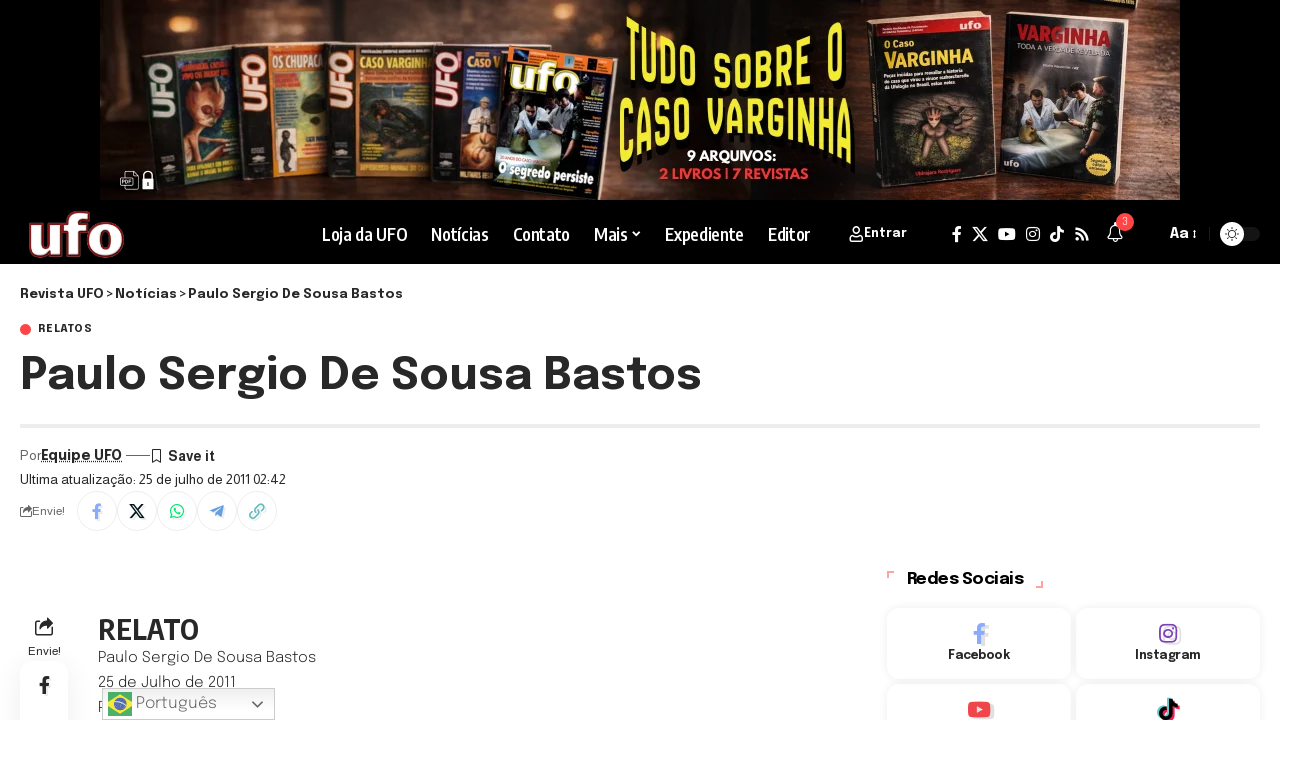

--- FILE ---
content_type: text/html; charset=UTF-8
request_url: https://ufo.com.br/relato-197/
body_size: 37663
content:
<!DOCTYPE html>
<html lang="pt-BR" prefix="og: https://ogp.me/ns#">
<head>
    <meta charset="UTF-8" />
    <meta http-equiv="X-UA-Compatible" content="IE=edge" />
	<meta name="viewport" content="width=device-width, initial-scale=1.0" />
    <link rel="profile" href="https://gmpg.org/xfn/11" />
	
<!-- Otimização dos mecanismos de pesquisa pelo Rank Math PRO - https://rankmath.com/ -->
<title>Paulo Sergio De Sousa Bastos - Revista UFO</title>
<meta name="description" content="Paulo Sergio De Sousa Bastos"/>
<meta name="robots" content="follow, index, max-snippet:-1, max-video-preview:-1, max-image-preview:large"/>
<link rel="preconnect" href="https://fonts.gstatic.com" crossorigin><link rel="preload" as="style" onload="this.onload=null;this.rel='stylesheet'" id="rb-preload-gfonts" href="https://fonts.googleapis.com/css?family=Epilogue%3A900%2C700%2C600%7CAlmarai%3A700%2C400%2C800%7COxygen%3A400%2C700%7CEncode+Sans+Condensed%3A400%2C500%2C600%2C700%2C800&amp;display=swap" crossorigin><noscript><link rel="stylesheet" href="https://fonts.googleapis.com/css?family=Epilogue%3A900%2C700%2C600%7CAlmarai%3A700%2C400%2C800%7COxygen%3A400%2C700%7CEncode+Sans+Condensed%3A400%2C500%2C600%2C700%2C800&amp;display=swap"></noscript><link rel="canonical" href="https://ufo.com.br/relato-197/" />
<meta property="og:locale" content="pt_BR" />
<meta property="og:type" content="article" />
<meta property="og:title" content="Paulo Sergio De Sousa Bastos - Revista UFO" />
<meta property="og:description" content="Paulo Sergio De Sousa Bastos" />
<meta property="og:url" content="https://ufo.com.br/relato-197/" />
<meta property="og:site_name" content="Revista UFO - A maior e mais antiga comunidade de ufologia do mundo." />
<meta property="article:publisher" content="https://www.facebook.com/revistaufo" />
<meta property="article:section" content="Relatos" />
<meta property="og:image" content="https://ufo.com.br/wp-content/uploads/2024/08/LOGO-UFO-3D.png" />
<meta property="og:image:secure_url" content="https://ufo.com.br/wp-content/uploads/2024/08/LOGO-UFO-3D.png" />
<meta property="og:image:width" content="1080" />
<meta property="og:image:height" content="1080" />
<meta property="og:image:alt" content="Paulo Sergio De Sousa Bastos" />
<meta property="og:image:type" content="image/png" />
<meta property="article:published_time" content="2011-07-25T02:42:37-03:00" />
<meta name="twitter:card" content="summary" />
<meta name="twitter:title" content="Paulo Sergio De Sousa Bastos - Revista UFO" />
<meta name="twitter:description" content="Paulo Sergio De Sousa Bastos" />
<meta name="twitter:image" content="https://ufo.com.br/wp-content/uploads/2024/08/LOGO-UFO-3D.png" />
<meta name="twitter:label1" content="Escrito por" />
<meta name="twitter:data1" content="Equipe UFO" />
<meta name="twitter:label2" content="Tempo para leitura" />
<meta name="twitter:data2" content="Menos de um minuto" />
<script type="application/ld+json" class="rank-math-schema-pro">{"@context":"https://schema.org","@graph":[{"@type":["PostOffice","Organization"],"@id":"https://ufo.com.br/#organization","name":"Revista UFO - A maior e mais antiga comunidade de ufologia do mundo.","url":"https://ufo.com.br","sameAs":["https://www.facebook.com/revistaufo"],"email":"suporte@ufo.com.br","logo":{"@type":"ImageObject","@id":"https://ufo.com.br/#logo","url":"https://ufo.com.br/wp-content/uploads/2023/09/01-11-e1694547636930-150x150.jpg","contentUrl":"https://ufo.com.br/wp-content/uploads/2023/09/01-11-e1694547636930-150x150.jpg","caption":"Revista UFO - A maior e mais antiga comunidade de ufologia do mundo.","inLanguage":"pt-BR"},"openingHours":["Monday,Tuesday,Wednesday,Thursday,Friday,Saturday,Sunday 09:00-17:00"],"image":{"@id":"https://ufo.com.br/#logo"}},{"@type":"WebSite","@id":"https://ufo.com.br/#website","url":"https://ufo.com.br","name":"Revista UFO - A maior e mais antiga comunidade de ufologia do mundo.","alternateName":"Revista Brasileira de Ufologia","publisher":{"@id":"https://ufo.com.br/#organization"},"inLanguage":"pt-BR"},{"@type":"ImageObject","@id":"https://ufo.com.br/wp-content/uploads/2024/08/LOGO-UFO-3D.png","url":"https://ufo.com.br/wp-content/uploads/2024/08/LOGO-UFO-3D.png","width":"1080","height":"1080","inLanguage":"pt-BR"},{"@type":"BreadcrumbList","@id":"https://ufo.com.br/relato-197/#breadcrumb","itemListElement":[{"@type":"ListItem","position":"1","item":{"@id":"https://ufo.com.br","name":"Home"}},{"@type":"ListItem","position":"2","item":{"@id":"https://ufo.com.br/relatos/","name":"Relatos"}},{"@type":"ListItem","position":"3","item":{"@id":"https://ufo.com.br/relato-197/","name":"Paulo Sergio De Sousa Bastos"}}]},{"@type":"WebPage","@id":"https://ufo.com.br/relato-197/#webpage","url":"https://ufo.com.br/relato-197/","name":"Paulo Sergio De Sousa Bastos - Revista UFO","datePublished":"2011-07-25T02:42:37-03:00","dateModified":"2011-07-25T02:42:37-03:00","isPartOf":{"@id":"https://ufo.com.br/#website"},"primaryImageOfPage":{"@id":"https://ufo.com.br/wp-content/uploads/2024/08/LOGO-UFO-3D.png"},"inLanguage":"pt-BR","breadcrumb":{"@id":"https://ufo.com.br/relato-197/#breadcrumb"}},{"@type":"Person","@id":"https://ufo.com.br/author/equipe-ufo/","name":"Equipe UFO","url":"https://ufo.com.br/author/equipe-ufo/","image":{"@type":"ImageObject","@id":"https://ufo.com.br/wp-content/uploads/avatars/34/1675984975-bpfull.jpg","url":"https://ufo.com.br/wp-content/uploads/avatars/34/1675984975-bpfull.jpg","caption":"Equipe UFO","inLanguage":"pt-BR"},"worksFor":{"@id":"https://ufo.com.br/#organization"}},{"@type":"NewsArticle","headline":"Paulo Sergio De Sousa Bastos - Revista UFO","datePublished":"2011-07-25T02:42:37-03:00","dateModified":"2011-07-25T02:42:37-03:00","articleSection":"Relatos","author":{"@id":"https://ufo.com.br/author/equipe-ufo/","name":"Equipe UFO"},"publisher":{"@id":"https://ufo.com.br/#organization"},"description":"Paulo Sergio De Sousa Bastos","copyrightYear":"2011","copyrightHolder":{"@id":"https://ufo.com.br/#organization"},"name":"Paulo Sergio De Sousa Bastos - Revista UFO","@id":"https://ufo.com.br/relato-197/#richSnippet","isPartOf":{"@id":"https://ufo.com.br/relato-197/#webpage"},"image":{"@id":"https://ufo.com.br/wp-content/uploads/2024/08/LOGO-UFO-3D.png"},"inLanguage":"pt-BR","mainEntityOfPage":{"@id":"https://ufo.com.br/relato-197/#webpage"}}]}</script>
<!-- /Plugin de SEO Rank Math para WordPress -->

<link rel='dns-prefetch' href='//www.googletagmanager.com' />
<link rel='dns-prefetch' href='//pagead2.googlesyndication.com' />
<link rel="alternate" type="application/rss+xml" title="Feed para Revista UFO &raquo;" href="https://ufo.com.br/feed/" />
<link rel="alternate" type="application/rss+xml" title="Feed de comentários para Revista UFO &raquo;" href="https://ufo.com.br/comments/feed/" />
<link rel="alternate" title="oEmbed (JSON)" type="application/json+oembed" href="https://ufo.com.br/wp-json/oembed/1.0/embed?url=https%3A%2F%2Fufo.com.br%2Frelato-197%2F" />
<link rel="alternate" title="oEmbed (XML)" type="text/xml+oembed" href="https://ufo.com.br/wp-json/oembed/1.0/embed?url=https%3A%2F%2Fufo.com.br%2Frelato-197%2F&#038;format=xml" />
<script type="application/ld+json">{
    "@context": "https://schema.org",
    "@type": "Organization",
    "legalName": "Revista UFO",
    "url": "https://ufo.com.br/",
    "address": {
        "@type": "PostalAddress",
        "streetAddress": "Rua Antonio Maria Coelho, 420 - Centro",
        "addressLocality": "Campo Grande MS",
        "postalCode": "79009-380"
    },
    "email": "contato@ufo.com.br",
    "contactPoint": {
        "@type": "ContactPoint",
        "telephone": "67992438857",
        "contactType": "customer service"
    },
    "logo": "https://ufo.com.br/wp-content/uploads/2024/08/Revista-UFO-Brasil-200-1.png",
    "sameAs": [
        "https://www.facebook.com/revistaufo",
        "https://www.x.com/revistaufo",
        "https://www.youtube.com/@revistaufo.oficial",
        "https://instagram.com/revistaufo",
        "https://www.tiktok.com/@ufo.oficial",
        "https://ufo.com.br/feed/"
    ]
}</script>
<style id='wp-img-auto-sizes-contain-inline-css'>
img:is([sizes=auto i],[sizes^="auto," i]){contain-intrinsic-size:3000px 1500px}
/*# sourceURL=wp-img-auto-sizes-contain-inline-css */
</style>
<link rel='stylesheet' id='fluentform-elementor-widget-css' href='https://ufo.com.br/wp-content/plugins/fluentform/assets/css/fluent-forms-elementor-widget.css?ver=6.1.14' media='all' />
<style id='wp-emoji-styles-inline-css'>

	img.wp-smiley, img.emoji {
		display: inline !important;
		border: none !important;
		box-shadow: none !important;
		height: 1em !important;
		width: 1em !important;
		margin: 0 0.07em !important;
		vertical-align: -0.1em !important;
		background: none !important;
		padding: 0 !important;
	}
/*# sourceURL=wp-emoji-styles-inline-css */
</style>
<link rel='stylesheet' id='wp-block-library-css' href='https://ufo.com.br/wp-includes/css/dist/block-library/style.min.css?ver=6.9' media='all' />
<style id='classic-theme-styles-inline-css'>
/*! This file is auto-generated */
.wp-block-button__link{color:#fff;background-color:#32373c;border-radius:9999px;box-shadow:none;text-decoration:none;padding:calc(.667em + 2px) calc(1.333em + 2px);font-size:1.125em}.wp-block-file__button{background:#32373c;color:#fff;text-decoration:none}
/*# sourceURL=/wp-includes/css/classic-themes.min.css */
</style>
<style id='bp-login-form-style-inline-css'>
.widget_bp_core_login_widget .bp-login-widget-user-avatar{float:left}.widget_bp_core_login_widget .bp-login-widget-user-links{margin-left:70px}#bp-login-widget-form label{display:block;font-weight:600;margin:15px 0 5px;width:auto}#bp-login-widget-form input[type=password],#bp-login-widget-form input[type=text]{background-color:#fafafa;border:1px solid #d6d6d6;border-radius:0;font:inherit;font-size:100%;padding:.5em;width:100%}#bp-login-widget-form .bp-login-widget-register-link,#bp-login-widget-form .login-submit{display:inline;width:-moz-fit-content;width:fit-content}#bp-login-widget-form .bp-login-widget-register-link{margin-left:1em}#bp-login-widget-form .bp-login-widget-register-link a{filter:invert(1)}#bp-login-widget-form .bp-login-widget-pwd-link{font-size:80%}

/*# sourceURL=https://ufo.com.br/wp-content/plugins/buddypress/bp-core/blocks/login-form/index.css */
</style>
<style id='bp-primary-nav-style-inline-css'>
.buddypress_object_nav .bp-navs{background:#0000;clear:both;overflow:hidden}.buddypress_object_nav .bp-navs ul{margin:0;padding:0}.buddypress_object_nav .bp-navs ul li{list-style:none;margin:0}.buddypress_object_nav .bp-navs ul li a,.buddypress_object_nav .bp-navs ul li span{border:0;display:block;padding:5px 10px;text-decoration:none}.buddypress_object_nav .bp-navs ul li .count{background:#eaeaea;border:1px solid #ccc;border-radius:50%;color:#555;display:inline-block;font-size:12px;margin-left:2px;padding:3px 6px;text-align:center;vertical-align:middle}.buddypress_object_nav .bp-navs ul li a .count:empty{display:none}.buddypress_object_nav .bp-navs ul li.last select{max-width:185px}.buddypress_object_nav .bp-navs ul li.current a,.buddypress_object_nav .bp-navs ul li.selected a{color:#333;opacity:1}.buddypress_object_nav .bp-navs ul li.current a .count,.buddypress_object_nav .bp-navs ul li.selected a .count{background-color:#fff}.buddypress_object_nav .bp-navs ul li.dynamic a .count,.buddypress_object_nav .bp-navs ul li.dynamic.current a .count,.buddypress_object_nav .bp-navs ul li.dynamic.selected a .count{background-color:#5087e5;border:0;color:#fafafa}.buddypress_object_nav .bp-navs ul li.dynamic a:hover .count{background-color:#5087e5;border:0;color:#fff}.buddypress_object_nav .main-navs.dir-navs{margin-bottom:20px}.buddypress_object_nav .bp-navs.group-create-links ul li.current a{text-align:center}.buddypress_object_nav .bp-navs.group-create-links ul li:not(.current),.buddypress_object_nav .bp-navs.group-create-links ul li:not(.current) a{color:#767676}.buddypress_object_nav .bp-navs.group-create-links ul li:not(.current) a:focus,.buddypress_object_nav .bp-navs.group-create-links ul li:not(.current) a:hover{background:none;color:#555}.buddypress_object_nav .bp-navs.group-create-links ul li:not(.current) a[disabled]:focus,.buddypress_object_nav .bp-navs.group-create-links ul li:not(.current) a[disabled]:hover{color:#767676}

/*# sourceURL=https://ufo.com.br/wp-content/plugins/buddypress/bp-core/blocks/primary-nav/index.css */
</style>
<style id='bp-member-style-inline-css'>
[data-type="bp/member"] input.components-placeholder__input{border:1px solid #757575;border-radius:2px;flex:1 1 auto;padding:6px 8px}.bp-block-member{position:relative}.bp-block-member .member-content{display:flex}.bp-block-member .user-nicename{display:block}.bp-block-member .user-nicename a{border:none;color:currentColor;text-decoration:none}.bp-block-member .bp-profile-button{width:100%}.bp-block-member .bp-profile-button a.button{bottom:10px;display:inline-block;margin:18px 0 0;position:absolute;right:0}.bp-block-member.has-cover .item-header-avatar,.bp-block-member.has-cover .member-content,.bp-block-member.has-cover .member-description{z-index:2}.bp-block-member.has-cover .member-content,.bp-block-member.has-cover .member-description{padding-top:75px}.bp-block-member.has-cover .bp-member-cover-image{background-color:#c5c5c5;background-position:top;background-repeat:no-repeat;background-size:cover;border:0;display:block;height:150px;left:0;margin:0;padding:0;position:absolute;top:0;width:100%;z-index:1}.bp-block-member img.avatar{height:auto;width:auto}.bp-block-member.avatar-none .item-header-avatar{display:none}.bp-block-member.avatar-none.has-cover{min-height:200px}.bp-block-member.avatar-full{min-height:150px}.bp-block-member.avatar-full .item-header-avatar{width:180px}.bp-block-member.avatar-thumb .member-content{align-items:center;min-height:50px}.bp-block-member.avatar-thumb .item-header-avatar{width:70px}.bp-block-member.avatar-full.has-cover{min-height:300px}.bp-block-member.avatar-full.has-cover .item-header-avatar{width:200px}.bp-block-member.avatar-full.has-cover img.avatar{background:#fffc;border:2px solid #fff;margin-left:20px}.bp-block-member.avatar-thumb.has-cover .item-header-avatar{padding-top:75px}.entry .entry-content .bp-block-member .user-nicename a{border:none;color:currentColor;text-decoration:none}

/*# sourceURL=https://ufo.com.br/wp-content/plugins/buddypress/bp-members/blocks/member/index.css */
</style>
<style id='bp-members-style-inline-css'>
[data-type="bp/members"] .components-placeholder.is-appender{min-height:0}[data-type="bp/members"] .components-placeholder.is-appender .components-placeholder__label:empty{display:none}[data-type="bp/members"] .components-placeholder input.components-placeholder__input{border:1px solid #757575;border-radius:2px;flex:1 1 auto;padding:6px 8px}[data-type="bp/members"].avatar-none .member-description{width:calc(100% - 44px)}[data-type="bp/members"].avatar-full .member-description{width:calc(100% - 224px)}[data-type="bp/members"].avatar-thumb .member-description{width:calc(100% - 114px)}[data-type="bp/members"] .member-content{position:relative}[data-type="bp/members"] .member-content .is-right{position:absolute;right:2px;top:2px}[data-type="bp/members"] .columns-2 .member-content .member-description,[data-type="bp/members"] .columns-3 .member-content .member-description,[data-type="bp/members"] .columns-4 .member-content .member-description{padding-left:44px;width:calc(100% - 44px)}[data-type="bp/members"] .columns-3 .is-right{right:-10px}[data-type="bp/members"] .columns-4 .is-right{right:-50px}.bp-block-members.is-grid{display:flex;flex-wrap:wrap;padding:0}.bp-block-members.is-grid .member-content{margin:0 1.25em 1.25em 0;width:100%}@media(min-width:600px){.bp-block-members.columns-2 .member-content{width:calc(50% - .625em)}.bp-block-members.columns-2 .member-content:nth-child(2n){margin-right:0}.bp-block-members.columns-3 .member-content{width:calc(33.33333% - .83333em)}.bp-block-members.columns-3 .member-content:nth-child(3n){margin-right:0}.bp-block-members.columns-4 .member-content{width:calc(25% - .9375em)}.bp-block-members.columns-4 .member-content:nth-child(4n){margin-right:0}}.bp-block-members .member-content{display:flex;flex-direction:column;padding-bottom:1em;text-align:center}.bp-block-members .member-content .item-header-avatar,.bp-block-members .member-content .member-description{width:100%}.bp-block-members .member-content .item-header-avatar{margin:0 auto}.bp-block-members .member-content .item-header-avatar img.avatar{display:inline-block}@media(min-width:600px){.bp-block-members .member-content{flex-direction:row;text-align:left}.bp-block-members .member-content .item-header-avatar,.bp-block-members .member-content .member-description{width:auto}.bp-block-members .member-content .item-header-avatar{margin:0}}.bp-block-members .member-content .user-nicename{display:block}.bp-block-members .member-content .user-nicename a{border:none;color:currentColor;text-decoration:none}.bp-block-members .member-content time{color:#767676;display:block;font-size:80%}.bp-block-members.avatar-none .item-header-avatar{display:none}.bp-block-members.avatar-full{min-height:190px}.bp-block-members.avatar-full .item-header-avatar{width:180px}.bp-block-members.avatar-thumb .member-content{min-height:80px}.bp-block-members.avatar-thumb .item-header-avatar{width:70px}.bp-block-members.columns-2 .member-content,.bp-block-members.columns-3 .member-content,.bp-block-members.columns-4 .member-content{display:block;text-align:center}.bp-block-members.columns-2 .member-content .item-header-avatar,.bp-block-members.columns-3 .member-content .item-header-avatar,.bp-block-members.columns-4 .member-content .item-header-avatar{margin:0 auto}.bp-block-members img.avatar{height:auto;max-width:-moz-fit-content;max-width:fit-content;width:auto}.bp-block-members .member-content.has-activity{align-items:center}.bp-block-members .member-content.has-activity .item-header-avatar{padding-right:1em}.bp-block-members .member-content.has-activity .wp-block-quote{margin-bottom:0;text-align:left}.bp-block-members .member-content.has-activity .wp-block-quote cite a,.entry .entry-content .bp-block-members .user-nicename a{border:none;color:currentColor;text-decoration:none}

/*# sourceURL=https://ufo.com.br/wp-content/plugins/buddypress/bp-members/blocks/members/index.css */
</style>
<style id='bp-dynamic-members-style-inline-css'>
.bp-dynamic-block-container .item-options{font-size:.5em;margin:0 0 1em;padding:1em 0}.bp-dynamic-block-container .item-options a.selected{font-weight:600}.bp-dynamic-block-container ul.item-list{list-style:none;margin:1em 0;padding-left:0}.bp-dynamic-block-container ul.item-list li{margin-bottom:1em}.bp-dynamic-block-container ul.item-list li:after,.bp-dynamic-block-container ul.item-list li:before{content:" ";display:table}.bp-dynamic-block-container ul.item-list li:after{clear:both}.bp-dynamic-block-container ul.item-list li .item-avatar{float:left;width:60px}.bp-dynamic-block-container ul.item-list li .item{margin-left:70px}

/*# sourceURL=https://ufo.com.br/wp-content/plugins/buddypress/bp-members/blocks/dynamic-members/index.css */
</style>
<style id='bp-online-members-style-inline-css'>
.widget_bp_core_whos_online_widget .avatar-block,[data-type="bp/online-members"] .avatar-block{display:flex;flex-flow:row wrap}.widget_bp_core_whos_online_widget .avatar-block img,[data-type="bp/online-members"] .avatar-block img{margin:.5em}

/*# sourceURL=https://ufo.com.br/wp-content/plugins/buddypress/bp-members/blocks/online-members/index.css */
</style>
<style id='bp-active-members-style-inline-css'>
.widget_bp_core_recently_active_widget .avatar-block,[data-type="bp/active-members"] .avatar-block{display:flex;flex-flow:row wrap}.widget_bp_core_recently_active_widget .avatar-block img,[data-type="bp/active-members"] .avatar-block img{margin:.5em}

/*# sourceURL=https://ufo.com.br/wp-content/plugins/buddypress/bp-members/blocks/active-members/index.css */
</style>
<style id='bp-latest-activities-style-inline-css'>
.bp-latest-activities .components-flex.components-select-control select[multiple]{height:auto;padding:0 8px}.bp-latest-activities .components-flex.components-select-control select[multiple]+.components-input-control__suffix svg{display:none}.bp-latest-activities-block a,.entry .entry-content .bp-latest-activities-block a{border:none;text-decoration:none}.bp-latest-activities-block .activity-list.item-list blockquote{border:none;padding:0}.bp-latest-activities-block .activity-list.item-list blockquote .activity-item:not(.mini){box-shadow:1px 0 4px #00000026;padding:0 1em;position:relative}.bp-latest-activities-block .activity-list.item-list blockquote .activity-item:not(.mini):after,.bp-latest-activities-block .activity-list.item-list blockquote .activity-item:not(.mini):before{border-color:#0000;border-style:solid;content:"";display:block;height:0;left:15px;position:absolute;width:0}.bp-latest-activities-block .activity-list.item-list blockquote .activity-item:not(.mini):before{border-top-color:#00000026;border-width:9px;bottom:-18px;left:14px}.bp-latest-activities-block .activity-list.item-list blockquote .activity-item:not(.mini):after{border-top-color:#fff;border-width:8px;bottom:-16px}.bp-latest-activities-block .activity-list.item-list blockquote .activity-item.mini .avatar{display:inline-block;height:20px;margin-right:2px;vertical-align:middle;width:20px}.bp-latest-activities-block .activity-list.item-list footer{align-items:center;display:flex}.bp-latest-activities-block .activity-list.item-list footer img.avatar{border:none;display:inline-block;margin-right:.5em}.bp-latest-activities-block .activity-list.item-list footer .activity-time-since{font-size:90%}.bp-latest-activities-block .widget-error{border-left:4px solid #0b80a4;box-shadow:1px 0 4px #00000026}.bp-latest-activities-block .widget-error p{padding:0 1em}

/*# sourceURL=https://ufo.com.br/wp-content/plugins/buddypress/bp-activity/blocks/latest-activities/index.css */
</style>
<style id='bp-friends-style-inline-css'>
.bp-dynamic-block-container .item-options{font-size:.5em;margin:0 0 1em;padding:1em 0}.bp-dynamic-block-container .item-options a.selected{font-weight:600}.bp-dynamic-block-container ul.item-list{list-style:none;margin:1em 0;padding-left:0}.bp-dynamic-block-container ul.item-list li{margin-bottom:1em}.bp-dynamic-block-container ul.item-list li:after,.bp-dynamic-block-container ul.item-list li:before{content:" ";display:table}.bp-dynamic-block-container ul.item-list li:after{clear:both}.bp-dynamic-block-container ul.item-list li .item-avatar{float:left;width:60px}.bp-dynamic-block-container ul.item-list li .item{margin-left:70px}

/*# sourceURL=https://ufo.com.br/wp-content/plugins/buddypress/bp-friends/blocks/dynamic-friends/index.css */
</style>
<style id='bp-group-style-inline-css'>
[data-type="bp/group"] input.components-placeholder__input{border:1px solid #757575;border-radius:2px;flex:1 1 auto;padding:6px 8px}.bp-block-group{position:relative}.bp-block-group .group-content{display:flex}.bp-block-group .group-description{width:100%}.bp-block-group .group-description-content{margin-bottom:18px;width:100%}.bp-block-group .bp-profile-button{overflow:hidden;width:100%}.bp-block-group .bp-profile-button a.button{margin:18px 0 0}.bp-block-group.has-cover .group-content,.bp-block-group.has-cover .group-description,.bp-block-group.has-cover .item-header-avatar{z-index:2}.bp-block-group.has-cover .group-content,.bp-block-group.has-cover .group-description{padding-top:75px}.bp-block-group.has-cover .bp-group-cover-image{background-color:#c5c5c5;background-position:top;background-repeat:no-repeat;background-size:cover;border:0;display:block;height:150px;left:0;margin:0;padding:0;position:absolute;top:0;width:100%;z-index:1}.bp-block-group img.avatar{height:auto;width:auto}.bp-block-group.avatar-none .item-header-avatar{display:none}.bp-block-group.avatar-full{min-height:150px}.bp-block-group.avatar-full .item-header-avatar{width:180px}.bp-block-group.avatar-full .group-description{padding-left:35px}.bp-block-group.avatar-thumb .item-header-avatar{width:70px}.bp-block-group.avatar-thumb .item-header-avatar img.avatar{margin-top:15px}.bp-block-group.avatar-none.has-cover{min-height:200px}.bp-block-group.avatar-none.has-cover .item-header-avatar{padding-top:75px}.bp-block-group.avatar-full.has-cover{min-height:300px}.bp-block-group.avatar-full.has-cover .item-header-avatar{width:200px}.bp-block-group.avatar-full.has-cover img.avatar{background:#fffc;border:2px solid #fff;margin-left:20px}.bp-block-group.avatar-thumb:not(.has-description) .group-content{align-items:center;min-height:50px}.bp-block-group.avatar-thumb.has-cover .item-header-avatar{padding-top:75px}.bp-block-group.has-description .bp-profile-button a.button{display:block;float:right}

/*# sourceURL=https://ufo.com.br/wp-content/plugins/buddypress/bp-groups/blocks/group/index.css */
</style>
<style id='bp-groups-style-inline-css'>
[data-type="bp/groups"] .components-placeholder.is-appender{min-height:0}[data-type="bp/groups"] .components-placeholder.is-appender .components-placeholder__label:empty{display:none}[data-type="bp/groups"] .components-placeholder input.components-placeholder__input{border:1px solid #757575;border-radius:2px;flex:1 1 auto;padding:6px 8px}[data-type="bp/groups"].avatar-none .group-description{width:calc(100% - 44px)}[data-type="bp/groups"].avatar-full .group-description{width:calc(100% - 224px)}[data-type="bp/groups"].avatar-thumb .group-description{width:calc(100% - 114px)}[data-type="bp/groups"] .group-content{position:relative}[data-type="bp/groups"] .group-content .is-right{position:absolute;right:2px;top:2px}[data-type="bp/groups"] .columns-2 .group-content .group-description,[data-type="bp/groups"] .columns-3 .group-content .group-description,[data-type="bp/groups"] .columns-4 .group-content .group-description{padding-left:44px;width:calc(100% - 44px)}[data-type="bp/groups"] .columns-3 .is-right{right:-10px}[data-type="bp/groups"] .columns-4 .is-right{right:-50px}.bp-block-groups.is-grid{display:flex;flex-wrap:wrap;padding:0}.bp-block-groups.is-grid .group-content{margin:0 1.25em 1.25em 0;width:100%}@media(min-width:600px){.bp-block-groups.columns-2 .group-content{width:calc(50% - .625em)}.bp-block-groups.columns-2 .group-content:nth-child(2n){margin-right:0}.bp-block-groups.columns-3 .group-content{width:calc(33.33333% - .83333em)}.bp-block-groups.columns-3 .group-content:nth-child(3n){margin-right:0}.bp-block-groups.columns-4 .group-content{width:calc(25% - .9375em)}.bp-block-groups.columns-4 .group-content:nth-child(4n){margin-right:0}}.bp-block-groups .group-content{display:flex;flex-direction:column;padding-bottom:1em;text-align:center}.bp-block-groups .group-content .group-description,.bp-block-groups .group-content .item-header-avatar{width:100%}.bp-block-groups .group-content .item-header-avatar{margin:0 auto}.bp-block-groups .group-content .item-header-avatar img.avatar{display:inline-block}@media(min-width:600px){.bp-block-groups .group-content{flex-direction:row;text-align:left}.bp-block-groups .group-content .group-description,.bp-block-groups .group-content .item-header-avatar{width:auto}.bp-block-groups .group-content .item-header-avatar{margin:0}}.bp-block-groups .group-content time{color:#767676;display:block;font-size:80%}.bp-block-groups.avatar-none .item-header-avatar{display:none}.bp-block-groups.avatar-full{min-height:190px}.bp-block-groups.avatar-full .item-header-avatar{width:180px}.bp-block-groups.avatar-thumb .group-content{min-height:80px}.bp-block-groups.avatar-thumb .item-header-avatar{width:70px}.bp-block-groups.columns-2 .group-content,.bp-block-groups.columns-3 .group-content,.bp-block-groups.columns-4 .group-content{display:block;text-align:center}.bp-block-groups.columns-2 .group-content .item-header-avatar,.bp-block-groups.columns-3 .group-content .item-header-avatar,.bp-block-groups.columns-4 .group-content .item-header-avatar{margin:0 auto}.bp-block-groups img.avatar{height:auto;max-width:-moz-fit-content;max-width:fit-content;width:auto}.bp-block-groups .member-content.has-description{align-items:center}.bp-block-groups .member-content.has-description .item-header-avatar{padding-right:1em}.bp-block-groups .member-content.has-description .group-description-content{margin-bottom:0;text-align:left}

/*# sourceURL=https://ufo.com.br/wp-content/plugins/buddypress/bp-groups/blocks/groups/index.css */
</style>
<style id='bp-dynamic-groups-style-inline-css'>
.bp-dynamic-block-container .item-options{font-size:.5em;margin:0 0 1em;padding:1em 0}.bp-dynamic-block-container .item-options a.selected{font-weight:600}.bp-dynamic-block-container ul.item-list{list-style:none;margin:1em 0;padding-left:0}.bp-dynamic-block-container ul.item-list li{margin-bottom:1em}.bp-dynamic-block-container ul.item-list li:after,.bp-dynamic-block-container ul.item-list li:before{content:" ";display:table}.bp-dynamic-block-container ul.item-list li:after{clear:both}.bp-dynamic-block-container ul.item-list li .item-avatar{float:left;width:60px}.bp-dynamic-block-container ul.item-list li .item{margin-left:70px}

/*# sourceURL=https://ufo.com.br/wp-content/plugins/buddypress/bp-groups/blocks/dynamic-groups/index.css */
</style>
<style id='bp-sitewide-notices-style-inline-css'>
.bp-sitewide-notice-block .bp-screen-reader-text,[data-type="bp/sitewide-notices"] .bp-screen-reader-text{border:0;clip:rect(0 0 0 0);height:1px;margin:-1px;overflow:hidden;padding:0;position:absolute;width:1px;word-wrap:normal!important}.bp-sitewide-notice-block [data-bp-tooltip]:after,[data-type="bp/sitewide-notices"] [data-bp-tooltip]:after{background-color:#fff;border:1px solid #737373;border-radius:1px;box-shadow:4px 4px 8px #0003;color:#333;content:attr(data-bp-tooltip);display:none;font-family:Helvetica Neue,Helvetica,Arial,san-serif;font-size:12px;font-weight:400;letter-spacing:normal;line-height:1.25;max-width:200px;opacity:0;padding:5px 8px;pointer-events:none;position:absolute;text-shadow:none;text-transform:none;transform:translateZ(0);transition:all 1.5s ease;visibility:hidden;white-space:nowrap;word-wrap:break-word;z-index:100000}.bp-sitewide-notice-block .bp-tooltip:after,[data-type="bp/sitewide-notices"] .bp-tooltip:after{left:50%;margin-top:7px;top:110%;transform:translate(-50%)}.bp-sitewide-notice-block{border-left:4px solid #ff853c;padding-left:1em;position:relative}.bp-sitewide-notice-block h2:before{background:none;border:none}.bp-sitewide-notice-block .dismiss-notice{background-color:#0000;border:1px solid #ff853c;color:#ff853c;display:block;padding:.2em .5em;position:absolute;right:.5em;top:.5em;width:-moz-fit-content;width:fit-content}.bp-sitewide-notice-block .dismiss-notice:hover{background-color:#ff853c;color:#fff}

/*# sourceURL=https://ufo.com.br/wp-content/plugins/buddypress/bp-messages/blocks/sitewide-notices/index.css */
</style>
<link rel='stylesheet' id='foxiz-elements-css' href='https://ufo.com.br/wp-content/plugins/foxiz-core/lib/foxiz-elements/public/style.css?ver=3.0' media='all' />
<style id='global-styles-inline-css'>
:root{--wp--preset--aspect-ratio--square: 1;--wp--preset--aspect-ratio--4-3: 4/3;--wp--preset--aspect-ratio--3-4: 3/4;--wp--preset--aspect-ratio--3-2: 3/2;--wp--preset--aspect-ratio--2-3: 2/3;--wp--preset--aspect-ratio--16-9: 16/9;--wp--preset--aspect-ratio--9-16: 9/16;--wp--preset--color--black: #000000;--wp--preset--color--cyan-bluish-gray: #abb8c3;--wp--preset--color--white: #ffffff;--wp--preset--color--pale-pink: #f78da7;--wp--preset--color--vivid-red: #cf2e2e;--wp--preset--color--luminous-vivid-orange: #ff6900;--wp--preset--color--luminous-vivid-amber: #fcb900;--wp--preset--color--light-green-cyan: #7bdcb5;--wp--preset--color--vivid-green-cyan: #00d084;--wp--preset--color--pale-cyan-blue: #8ed1fc;--wp--preset--color--vivid-cyan-blue: #0693e3;--wp--preset--color--vivid-purple: #9b51e0;--wp--preset--gradient--vivid-cyan-blue-to-vivid-purple: linear-gradient(135deg,rgb(6,147,227) 0%,rgb(155,81,224) 100%);--wp--preset--gradient--light-green-cyan-to-vivid-green-cyan: linear-gradient(135deg,rgb(122,220,180) 0%,rgb(0,208,130) 100%);--wp--preset--gradient--luminous-vivid-amber-to-luminous-vivid-orange: linear-gradient(135deg,rgb(252,185,0) 0%,rgb(255,105,0) 100%);--wp--preset--gradient--luminous-vivid-orange-to-vivid-red: linear-gradient(135deg,rgb(255,105,0) 0%,rgb(207,46,46) 100%);--wp--preset--gradient--very-light-gray-to-cyan-bluish-gray: linear-gradient(135deg,rgb(238,238,238) 0%,rgb(169,184,195) 100%);--wp--preset--gradient--cool-to-warm-spectrum: linear-gradient(135deg,rgb(74,234,220) 0%,rgb(151,120,209) 20%,rgb(207,42,186) 40%,rgb(238,44,130) 60%,rgb(251,105,98) 80%,rgb(254,248,76) 100%);--wp--preset--gradient--blush-light-purple: linear-gradient(135deg,rgb(255,206,236) 0%,rgb(152,150,240) 100%);--wp--preset--gradient--blush-bordeaux: linear-gradient(135deg,rgb(254,205,165) 0%,rgb(254,45,45) 50%,rgb(107,0,62) 100%);--wp--preset--gradient--luminous-dusk: linear-gradient(135deg,rgb(255,203,112) 0%,rgb(199,81,192) 50%,rgb(65,88,208) 100%);--wp--preset--gradient--pale-ocean: linear-gradient(135deg,rgb(255,245,203) 0%,rgb(182,227,212) 50%,rgb(51,167,181) 100%);--wp--preset--gradient--electric-grass: linear-gradient(135deg,rgb(202,248,128) 0%,rgb(113,206,126) 100%);--wp--preset--gradient--midnight: linear-gradient(135deg,rgb(2,3,129) 0%,rgb(40,116,252) 100%);--wp--preset--font-size--small: 13px;--wp--preset--font-size--medium: 20px;--wp--preset--font-size--large: 36px;--wp--preset--font-size--x-large: 42px;--wp--preset--spacing--20: 0.44rem;--wp--preset--spacing--30: 0.67rem;--wp--preset--spacing--40: 1rem;--wp--preset--spacing--50: 1.5rem;--wp--preset--spacing--60: 2.25rem;--wp--preset--spacing--70: 3.38rem;--wp--preset--spacing--80: 5.06rem;--wp--preset--shadow--natural: 6px 6px 9px rgba(0, 0, 0, 0.2);--wp--preset--shadow--deep: 12px 12px 50px rgba(0, 0, 0, 0.4);--wp--preset--shadow--sharp: 6px 6px 0px rgba(0, 0, 0, 0.2);--wp--preset--shadow--outlined: 6px 6px 0px -3px rgb(255, 255, 255), 6px 6px rgb(0, 0, 0);--wp--preset--shadow--crisp: 6px 6px 0px rgb(0, 0, 0);}:where(.is-layout-flex){gap: 0.5em;}:where(.is-layout-grid){gap: 0.5em;}body .is-layout-flex{display: flex;}.is-layout-flex{flex-wrap: wrap;align-items: center;}.is-layout-flex > :is(*, div){margin: 0;}body .is-layout-grid{display: grid;}.is-layout-grid > :is(*, div){margin: 0;}:where(.wp-block-columns.is-layout-flex){gap: 2em;}:where(.wp-block-columns.is-layout-grid){gap: 2em;}:where(.wp-block-post-template.is-layout-flex){gap: 1.25em;}:where(.wp-block-post-template.is-layout-grid){gap: 1.25em;}.has-black-color{color: var(--wp--preset--color--black) !important;}.has-cyan-bluish-gray-color{color: var(--wp--preset--color--cyan-bluish-gray) !important;}.has-white-color{color: var(--wp--preset--color--white) !important;}.has-pale-pink-color{color: var(--wp--preset--color--pale-pink) !important;}.has-vivid-red-color{color: var(--wp--preset--color--vivid-red) !important;}.has-luminous-vivid-orange-color{color: var(--wp--preset--color--luminous-vivid-orange) !important;}.has-luminous-vivid-amber-color{color: var(--wp--preset--color--luminous-vivid-amber) !important;}.has-light-green-cyan-color{color: var(--wp--preset--color--light-green-cyan) !important;}.has-vivid-green-cyan-color{color: var(--wp--preset--color--vivid-green-cyan) !important;}.has-pale-cyan-blue-color{color: var(--wp--preset--color--pale-cyan-blue) !important;}.has-vivid-cyan-blue-color{color: var(--wp--preset--color--vivid-cyan-blue) !important;}.has-vivid-purple-color{color: var(--wp--preset--color--vivid-purple) !important;}.has-black-background-color{background-color: var(--wp--preset--color--black) !important;}.has-cyan-bluish-gray-background-color{background-color: var(--wp--preset--color--cyan-bluish-gray) !important;}.has-white-background-color{background-color: var(--wp--preset--color--white) !important;}.has-pale-pink-background-color{background-color: var(--wp--preset--color--pale-pink) !important;}.has-vivid-red-background-color{background-color: var(--wp--preset--color--vivid-red) !important;}.has-luminous-vivid-orange-background-color{background-color: var(--wp--preset--color--luminous-vivid-orange) !important;}.has-luminous-vivid-amber-background-color{background-color: var(--wp--preset--color--luminous-vivid-amber) !important;}.has-light-green-cyan-background-color{background-color: var(--wp--preset--color--light-green-cyan) !important;}.has-vivid-green-cyan-background-color{background-color: var(--wp--preset--color--vivid-green-cyan) !important;}.has-pale-cyan-blue-background-color{background-color: var(--wp--preset--color--pale-cyan-blue) !important;}.has-vivid-cyan-blue-background-color{background-color: var(--wp--preset--color--vivid-cyan-blue) !important;}.has-vivid-purple-background-color{background-color: var(--wp--preset--color--vivid-purple) !important;}.has-black-border-color{border-color: var(--wp--preset--color--black) !important;}.has-cyan-bluish-gray-border-color{border-color: var(--wp--preset--color--cyan-bluish-gray) !important;}.has-white-border-color{border-color: var(--wp--preset--color--white) !important;}.has-pale-pink-border-color{border-color: var(--wp--preset--color--pale-pink) !important;}.has-vivid-red-border-color{border-color: var(--wp--preset--color--vivid-red) !important;}.has-luminous-vivid-orange-border-color{border-color: var(--wp--preset--color--luminous-vivid-orange) !important;}.has-luminous-vivid-amber-border-color{border-color: var(--wp--preset--color--luminous-vivid-amber) !important;}.has-light-green-cyan-border-color{border-color: var(--wp--preset--color--light-green-cyan) !important;}.has-vivid-green-cyan-border-color{border-color: var(--wp--preset--color--vivid-green-cyan) !important;}.has-pale-cyan-blue-border-color{border-color: var(--wp--preset--color--pale-cyan-blue) !important;}.has-vivid-cyan-blue-border-color{border-color: var(--wp--preset--color--vivid-cyan-blue) !important;}.has-vivid-purple-border-color{border-color: var(--wp--preset--color--vivid-purple) !important;}.has-vivid-cyan-blue-to-vivid-purple-gradient-background{background: var(--wp--preset--gradient--vivid-cyan-blue-to-vivid-purple) !important;}.has-light-green-cyan-to-vivid-green-cyan-gradient-background{background: var(--wp--preset--gradient--light-green-cyan-to-vivid-green-cyan) !important;}.has-luminous-vivid-amber-to-luminous-vivid-orange-gradient-background{background: var(--wp--preset--gradient--luminous-vivid-amber-to-luminous-vivid-orange) !important;}.has-luminous-vivid-orange-to-vivid-red-gradient-background{background: var(--wp--preset--gradient--luminous-vivid-orange-to-vivid-red) !important;}.has-very-light-gray-to-cyan-bluish-gray-gradient-background{background: var(--wp--preset--gradient--very-light-gray-to-cyan-bluish-gray) !important;}.has-cool-to-warm-spectrum-gradient-background{background: var(--wp--preset--gradient--cool-to-warm-spectrum) !important;}.has-blush-light-purple-gradient-background{background: var(--wp--preset--gradient--blush-light-purple) !important;}.has-blush-bordeaux-gradient-background{background: var(--wp--preset--gradient--blush-bordeaux) !important;}.has-luminous-dusk-gradient-background{background: var(--wp--preset--gradient--luminous-dusk) !important;}.has-pale-ocean-gradient-background{background: var(--wp--preset--gradient--pale-ocean) !important;}.has-electric-grass-gradient-background{background: var(--wp--preset--gradient--electric-grass) !important;}.has-midnight-gradient-background{background: var(--wp--preset--gradient--midnight) !important;}.has-small-font-size{font-size: var(--wp--preset--font-size--small) !important;}.has-medium-font-size{font-size: var(--wp--preset--font-size--medium) !important;}.has-large-font-size{font-size: var(--wp--preset--font-size--large) !important;}.has-x-large-font-size{font-size: var(--wp--preset--font-size--x-large) !important;}
:where(.wp-block-post-template.is-layout-flex){gap: 1.25em;}:where(.wp-block-post-template.is-layout-grid){gap: 1.25em;}
:where(.wp-block-term-template.is-layout-flex){gap: 1.25em;}:where(.wp-block-term-template.is-layout-grid){gap: 1.25em;}
:where(.wp-block-columns.is-layout-flex){gap: 2em;}:where(.wp-block-columns.is-layout-grid){gap: 2em;}
:root :where(.wp-block-pullquote){font-size: 1.5em;line-height: 1.6;}
/*# sourceURL=global-styles-inline-css */
</style>
<link rel='stylesheet' id='__EPYT__style-css' href='https://ufo.com.br/wp-content/plugins/youtube-embed-plus/styles/ytprefs.min.css?ver=14.2.4' media='all' />
<style id='__EPYT__style-inline-css'>

                .epyt-gallery-thumb {
                        width: 33.333%;
                }
                
/*# sourceURL=__EPYT__style-inline-css */
</style>
<link rel='stylesheet' id='elementor-frontend-css' href='https://ufo.com.br/wp-content/uploads/elementor/css/custom-frontend.min.css?ver=1769285643' media='all' />
<link rel='stylesheet' id='elementor-post-6-css' href='https://ufo.com.br/wp-content/uploads/elementor/css/post-6.css?ver=1769285643' media='all' />
<link rel='stylesheet' id='font-awesome-5-all-css' href='https://ufo.com.br/wp-content/plugins/elementor/assets/lib/font-awesome/css/all.min.css?ver=3.34.2' media='all' />
<link rel='stylesheet' id='font-awesome-4-shim-css' href='https://ufo.com.br/wp-content/plugins/elementor/assets/lib/font-awesome/css/v4-shims.min.css?ver=3.34.2' media='all' />

<link rel='stylesheet' id='font-awesome-css' href='https://ufo.com.br/wp-content/themes/foxiz/assets/css/font-awesome.css?ver=6.1.1' media='all' />
<link rel='stylesheet' id='foxiz-main-css' href='https://ufo.com.br/wp-content/themes/foxiz/assets/css/main.css?ver=2.7.0' media='all' />
<style id='foxiz-main-inline-css'>
:root {--body-family:Arial, Helvetica, sans-serif;--body-fweight:300;--body-transform:none;--body-fsize:15px;--h1-family:Epilogue;--h1-fweight:900;--h1-transform:capitalize;--h4-family:Epilogue, Arial, Helvetica, sans-serif;--h4-fweight:700;--h4-fsize:17px;--h4-fspace:-0.02941em;--h5-family:Epilogue, Arial, Helvetica, sans-serif;--h5-fweight:700;--h5-fsize:16px;--h5-fspace:-0.03125em;--h6-family:Epilogue, Arial, Helvetica, sans-serif;--h6-fweight:700;--h6-fsize:14px;--h6-fspace:-0.03571em;--cat-family:Almarai, Arial, Helvetica, sans-serif;--cat-fweight:700;--cat-fsize:11px;--meta-family:Almarai, Arial, Helvetica, sans-serif;--meta-fweight:400;--meta-fsize:12px;--meta-b-family:Almarai;--meta-b-fweight:700;--input-family:Almarai;--input-fweight:400;--input-fsize:14px;--btn-family:Almarai;--btn-fweight:700;--btn-fsize:13px;--headline-family:Epilogue;--headline-fweight:700;--headline-transform:capitalize;--excerpt-family:Epilogue;--excerpt-fweight:600;--bcrumb-family:Almarai;--bcrumb-fweight:700;--bcrumb-fsize:13px;--readmore-fsize : 13px;}@media (max-width: 1024px) {body {--h4-fsize : 16px;--h5-fsize : 15px;--h6-fsize : 13px;--cat-fsize : 10px;--meta-fsize : 11px;--readmore-fsize : 12px;--input-fsize : 14px;--btn-fsize : 12px;--bcrumb-fsize : 12px;--excerpt-fsize : 14px;}}@media (max-width: 767px) {body {--h4-fsize : 15px;--h5-fsize : 15px;--h6-fsize : 13px;--cat-fsize : 10px;--meta-fsize : 11px;--readmore-fsize : 12px;--input-fsize : 14px;--btn-fsize : 12px;--bcrumb-fsize : 11px;--excerpt-fsize : 13px;}}:root {--g-color :#ff4545;--g-color-90 :#ff4545e6;--dark-accent :#001325;--dark-accent-90 :#001325e6;--dark-accent-0 :#00132500;--hyperlink-color :#1e73be;}[data-theme="dark"], .light-scheme {--solid-white :#0b0c0f;--dark-accent :#1e2537;--dark-accent-90 :#1e2537e6;--dark-accent-0 :#1e253700;}.is-hd-1, .is-hd-2, .is-hd-3 {--nav-bg: #000000;--nav-bg-from: #000000;--nav-bg-to: #000000;--nav-bg-glass: #000000bb;--nav-bg-glass-from: #000000bb;--nav-bg-glass-to: #000000bb;--nav-color :#ffffff;--nav-color-10 :#ffffff1a;--nav-color-h :#2360ed;--nav-color-h-accent :#ffffff;}[data-theme="dark"].is-hd-1, [data-theme="dark"].is-hd-2,[data-theme="dark"].is-hd-3 {--nav-bg: #115189;--nav-bg-from: #115189;--nav-bg-to: #000000;--nav-bg-glass: #11518911;--nav-bg-glass-from: #11518911;--nav-bg-glass-to: #00000011;}[data-theme="dark"].is-hd-4 {--nav-bg: #191c20;--nav-bg-from: #191c20;--nav-bg-to: #191c20;--nav-bg-glass: #191c2011;--nav-bg-glass-from: #191c2011;--nav-bg-glass-to: #191c2011;}.is-hd-5, body.is-hd-5:not(.sticky-on) {--nav-bg: #000000;--nav-bg-from: #000000;--nav-bg-to: #000000;--nav-bg-glass: #000000bb;--nav-bg-glass-from: #000000bb;--nav-bg-glass-to: #000000bb;--nav-color :#ffffff;--nav-color-10 :#ffffff1a;}[data-theme="dark"].is-hd-5, [data-theme="dark"].is-hd-5:not(.sticky-on) {--nav-bg: #191c20;--nav-bg-from: #191c20;--nav-bg-to: #191c20;--nav-bg-glass: #191c2011;--nav-bg-glass-from: #191c2011;--nav-bg-glass-to: #191c2011;}:root {--mbnav-bg: #000000;--mbnav-bg-from: #000000;--mbnav-bg-to: #000000;--mbnav-bg-glass: #000000bb;--mbnav-bg-glass-from: #000000bb;--mbnav-bg-glass-to: #000000bb;--submbnav-bg: #1e2537;--submbnav-bg-from: #1e2537;--submbnav-bg-to: #0b0c0f;--mbnav-color :#1e73be;--submbnav-color :#ffffff;--submbnav-color-10 :#ffffff1a;}[data-theme="dark"] {--mbnav-bg: #000000;--mbnav-bg-from: #000000;--mbnav-bg-to: #000000;--mbnav-bg-glass: #00000011;--mbnav-bg-glass-from: #00000011;--mbnav-bg-glass-to: #00000011;--submbnav-bg: #1e2537;--submbnav-bg-from: #1e2537;--submbnav-bg-to: #0b0c0f;--mbnav-color :#ffffff;--submbnav-color :#ffffff;}:root {--subnav-bg: #1e73be;--subnav-bg-from: #1e73be;--subnav-bg-to: #000000;--subnav-color :#ffffff;--subnav-color-10 :#ffffff1a;--subnav-color-h :#dd0000;--subnav-bg-h :#5b5b5b;--top-site-bg :#000000;--topad-spacing :15px;--round-3 :9px;--round-5 :12px;--round-7 :17px;--input-bg : transparent;--input-border : 1px solid currentColor;--hyperlink-color :#1e73be;--hyperlink-line-color :#727272;--heading-color :#000000;--s-content-width : 760px;--max-width-wo-sb : 840px;--s10-feat-ratio :45%;--s11-feat-ratio :45%;--login-popup-w : 350px;}.p-readmore { font-family:Almarai;font-weight:800;}.search-header:before { background-color : #a0a0a0;background-repeat : no-repeat;background-size : cover;background-attachment : scroll;background-position : center center;}[data-theme="dark"] .search-header:before { background-repeat : no-repeat;background-size : cover;background-attachment : scroll;background-position : center center;}.footer-has-bg { background-color : #d3d3d3;}.copyright-menu a { font-size:9px; }.copyright-inner .copyright { font-size:12px; }#amp-mobile-version-switcher { display: none; }.search-icon-svg { -webkit-mask-image: url(https://foxiz.themeruby.com/innovation/wp-content/uploads/sites/6/2023/12/search.svg);mask-image: url(https://foxiz.themeruby.com/innovation/wp-content/uploads/sites/6/2023/12/search.svg); }.mobile-menu .sub-menu > * {flex: 0 0 100%}input[type="text"]:focus, input[type="tel"]:focus , input[type="password"]:focus,input[type="email"]:focus, input[type="url"]:focus, input[type="search"]:focus, input[type="number"]:focus,textarea:focus { border-color: currentColor; }.search-icon-svg, .rbi-search.wnav-icon { font-size: 20px;}.header-social-list { font-size: 16px;}@media (max-width: 767px) { .search-icon-svg, .rbi-search.wnav-icon { font-size: 17px;}.header-social-list { font-size: 13.6px;} }.live-tag:after { content: "Em Atualização: " }
/*# sourceURL=foxiz-main-inline-css */
</style>
<link rel='stylesheet' id='foxiz-print-css' href='https://ufo.com.br/wp-content/themes/foxiz/assets/css/print.css?ver=2.7.0' media='all' />
<link rel='stylesheet' id='foxiz-style-css' href='https://ufo.com.br/wp-content/themes/foxiz/style.css?ver=2.7.0' media='all' />
<link rel='stylesheet' id='elementor-gf-local-robotoslab-css' href='https://ufo.com.br/wp-content/uploads/elementor/google-fonts/css/robotoslab.css?ver=1742218877' media='all' />
<link rel='stylesheet' id='elementor-gf-local-roboto-css' href='https://ufo.com.br/wp-content/uploads/elementor/google-fonts/css/roboto.css?ver=1742218945' media='all' />
<script src="https://ufo.com.br/wp-includes/js/jquery/jquery.min.js?ver=3.7.1" id="jquery-core-js"></script>
<script src="https://ufo.com.br/wp-includes/js/jquery/jquery-migrate.min.js?ver=3.4.1" id="jquery-migrate-js"></script>

<!-- Snippet da etiqueta do Google (gtag.js) adicionado pelo Site Kit -->
<!-- Snippet do Google Análises adicionado pelo Site Kit -->
<script src="https://www.googletagmanager.com/gtag/js?id=GT-KV5CHSZ" id="google_gtagjs-js" async></script>
<script id="google_gtagjs-js-after">
window.dataLayer = window.dataLayer || [];function gtag(){dataLayer.push(arguments);}
gtag("set","linker",{"domains":["ufo.com.br"]});
gtag("js", new Date());
gtag("set", "developer_id.dZTNiMT", true);
gtag("config", "GT-KV5CHSZ", {"googlesitekit_post_type":"post"});
//# sourceURL=google_gtagjs-js-after
</script>
<script id="__ytprefs__-js-extra">
var _EPYT_ = {"ajaxurl":"https://ufo.com.br/wp-admin/admin-ajax.php","security":"7fb033a012","gallery_scrolloffset":"20","eppathtoscripts":"https://ufo.com.br/wp-content/plugins/youtube-embed-plus/scripts/","eppath":"https://ufo.com.br/wp-content/plugins/youtube-embed-plus/","epresponsiveselector":"[\"iframe.__youtube_prefs__\",\"iframe[src*='youtube.com']\",\"iframe[src*='youtube-nocookie.com']\",\"iframe[data-ep-src*='youtube.com']\",\"iframe[data-ep-src*='youtube-nocookie.com']\",\"iframe[data-ep-gallerysrc*='youtube.com']\"]","epdovol":"1","version":"14.2.4","evselector":"iframe.__youtube_prefs__[src], iframe[src*=\"youtube.com/embed/\"], iframe[src*=\"youtube-nocookie.com/embed/\"]","ajax_compat":"1","maxres_facade":"eager","ytapi_load":"light","pause_others":"","stopMobileBuffer":"1","facade_mode":"1","not_live_on_channel":""};
//# sourceURL=__ytprefs__-js-extra
</script>
<script src="https://ufo.com.br/wp-content/plugins/youtube-embed-plus/scripts/ytprefs.min.js?ver=14.2.4" id="__ytprefs__-js"></script>
<script src="https://ufo.com.br/wp-content/plugins/happy-elementor-addons/assets/vendor/dom-purify/purify.min.js?ver=3.1.6" id="dom-purify-js"></script>
<script src="https://ufo.com.br/wp-content/plugins/elementor/assets/lib/font-awesome/js/v4-shims.min.js?ver=3.34.2" id="font-awesome-4-shim-js"></script>
<script src="https://ufo.com.br/wp-content/themes/foxiz/assets/js/highlight-share.js?ver=1" id="highlight-share-js"></script>
<link rel="preload" href="https://ufo.com.br/wp-content/themes/foxiz/assets/fonts/icons.woff2?ver=2.5.0" as="font" type="font/woff2" crossorigin="anonymous"> <link rel="preload" href="https://ufo.com.br/wp-content/themes/foxiz/assets/fonts/fa-brands-400.woff2" as="font" type="font/woff2" crossorigin="anonymous"> <link rel="preload" href="https://ufo.com.br/wp-content/themes/foxiz/assets/fonts/fa-regular-400.woff2" as="font" type="font/woff2" crossorigin="anonymous"> <link rel="https://api.w.org/" href="https://ufo.com.br/wp-json/" /><link rel="alternate" title="JSON" type="application/json" href="https://ufo.com.br/wp-json/wp/v2/posts/72902" /><link rel="EditURI" type="application/rsd+xml" title="RSD" href="https://ufo.com.br/xmlrpc.php?rsd" />
<meta name="generator" content="WordPress 6.9" />
<link rel='shortlink' href='https://ufo.com.br/?p=72902' />

	<script type="text/javascript">var ajaxurl = 'https://ufo.com.br/wp-admin/admin-ajax.php';</script>

<meta name="generator" content="Site Kit by Google 1.170.0" />
<!-- Meta-etiquetas do Google AdSense adicionado pelo Site Kit -->
<meta name="google-adsense-platform-account" content="ca-host-pub-2644536267352236">
<meta name="google-adsense-platform-domain" content="sitekit.withgoogle.com">
<!-- Fim das meta-etiquetas do Google AdSense adicionado pelo Site Kit -->
<meta name="generator" content="Elementor 3.34.2; features: e_font_icon_svg, additional_custom_breakpoints; settings: css_print_method-external, google_font-enabled, font_display-auto">
<script type="application/ld+json">{
    "@context": "https://schema.org",
    "@type": "WebSite",
    "@id": "https://ufo.com.br/#website",
    "url": "https://ufo.com.br/",
    "name": "Revista UFO",
    "potentialAction": {
        "@type": "SearchAction",
        "target": "https://ufo.com.br/?s={search_term_string}",
        "query-input": "required name=search_term_string"
    }
}</script>
			<style>
				.e-con.e-parent:nth-of-type(n+4):not(.e-lazyloaded):not(.e-no-lazyload),
				.e-con.e-parent:nth-of-type(n+4):not(.e-lazyloaded):not(.e-no-lazyload) * {
					background-image: none !important;
				}
				@media screen and (max-height: 1024px) {
					.e-con.e-parent:nth-of-type(n+3):not(.e-lazyloaded):not(.e-no-lazyload),
					.e-con.e-parent:nth-of-type(n+3):not(.e-lazyloaded):not(.e-no-lazyload) * {
						background-image: none !important;
					}
				}
				@media screen and (max-height: 640px) {
					.e-con.e-parent:nth-of-type(n+2):not(.e-lazyloaded):not(.e-no-lazyload),
					.e-con.e-parent:nth-of-type(n+2):not(.e-lazyloaded):not(.e-no-lazyload) * {
						background-image: none !important;
					}
				}
			</style>
			
<!-- Código do Google Adsense adicionado pelo Site Kit -->
<script async src="https://pagead2.googlesyndication.com/pagead/js/adsbygoogle.js?client=ca-pub-2117660529320817&amp;host=ca-host-pub-2644536267352236" crossorigin="anonymous"></script>

<!-- Fim do código do Google AdSense adicionado pelo Site Kit -->
			<meta name="theme-color" content="#000000">
			<script type="application/ld+json">{"@context":"http://schema.org","@type":"BreadcrumbList","itemListElement":[{"@type":"ListItem","position":3,"item":{"@id":"https://ufo.com.br/relato-197/","name":"Paulo Sergio De Sousa Bastos"}},{"@type":"ListItem","position":2,"item":{"@id":"https://ufo.com.br/noticias/","name":"Notícias"}},{"@type":"ListItem","position":1,"item":{"@id":"https://ufo.com.br","name":"Revista UFO"}}]}</script>
<link rel="icon" href="https://ufo.com.br/wp-content/uploads/2024/08/cropped-LOGO-UFO-3D-32x32.png" sizes="32x32" />
<link rel="icon" href="https://ufo.com.br/wp-content/uploads/2024/08/cropped-LOGO-UFO-3D-192x192.png" sizes="192x192" />
<link rel="apple-touch-icon" href="https://ufo.com.br/wp-content/uploads/2024/08/cropped-LOGO-UFO-3D-180x180.png" />
<meta name="msapplication-TileImage" content="https://ufo.com.br/wp-content/uploads/2024/08/cropped-LOGO-UFO-3D-270x270.png" />
		<style id="wp-custom-css">
			#wpadminbar {}
    direction: ltr;
    color: #c3c4c7;
    font-size: 13px;
    font-weight: 400;
    font-family: -apple-system,BlinkMacSystemFont,"Segoe UI",Roboto,Oxygen-Sans,Ubuntu,Cantarell,"Helvetica Neue",sans-serif;
    line-height: 2.46153846;
    height: 32px;
    position: absolute;
    top: 0;
    left: 0;
    width: 100%;
    min-width: 600px;
    z-index: 99999;
    background: #1d2327;
}


body, html {
overflow-x: hidden !important;
}

/Corrigir escrollamento no Mobile/
@media (max-width: 786px){
body, html {
overflow-x: hidden!important;
}

	
.related.products {
display: none !important;
}
	

cite, em {
    font-weight: normal;
    font-style: normal;
}
		</style>
		</head>
<body class="bp-nouveau wp-singular post-template-default single single-post postid-72902 single-format-standard wp-custom-logo wp-embed-responsive wp-theme-foxiz personalized-all elementor-default elementor-kit-6 menu-ani-1 hover-ani-2 btn-ani-1 btn-transform-1 is-rm-bg lmeta-all loader-3 dark-sw-1 mtax-1 is-hd-2 is-standard-1 is-mstick yes-tstick res-iframe-classic is-backtop none-m-backtop  is-mstick is-smart-sticky top-spacing is-jscount" data-theme="default">
		<script>
			(function () {
				const yesStorage = () => {
					let storage;
					try {
						storage = window['localStorage'];
						storage.setItem('__rbStorageSet', 'x');
						storage.removeItem('__rbStorageSet');
						return true;
					} catch {
						return false;
					}
				};
				let currentMode = null;
				const darkModeID = 'RubyDarkMode';
								currentMode = yesStorage() ? localStorage.getItem(darkModeID) || null : 'default';
				if (!currentMode) {
										currentMode = 'default';
					yesStorage() && localStorage.setItem(darkModeID, 'default');
									}
				document.body.setAttribute('data-theme', currentMode === 'dark' ? 'dark' : 'default');
							})();
		</script>
		<div class="top-site-ad yes-animation no-spacing is-image"><div class="ad-wrap ad-image-wrap edge-padding"><div class="ad-image"><a class="ad-destination" target="_blank" rel="noopener nofollow" href="https://lastlink.com/p/CDB538AE0/checkout-payment"><img fetchpriority="high" loading="eager" decoding="async" fetchpriority="high" src="https://ufo.com.br/wp-content/uploads/2026/01/vARGINHA-1080-x-200-px-1.png" alt="Ad image" width="1080" height="200"/></a></div></div></div><div class="site-outer">
			<div id="site-header" class="header-wrap rb-section header-set-1 header-2 header-wrapper style-none">
					<div class="reading-indicator"><span id="reading-progress"></span></div>
					<div id="navbar-outer" class="navbar-outer">
				<div id="sticky-holder" class="sticky-holder">
					<div class="navbar-wrap">
						<div class="rb-container edge-padding">
							<div class="navbar-inner">
								<div class="navbar-left">
											<div class="logo-wrap is-image-logo site-branding">
			<a href="https://ufo.com.br/" class="logo" title="Revista UFO">
				<img fetchpriority="high" class="logo-default" data-mode="default" height="107" width="200" src="https://ufo.com.br/wp-content/uploads/2024/08/Revista-UFO-Brasil-200-1.png" alt="Revista UFO" decoding="async" loading="eager" fetchpriority="high"><img fetchpriority="high" class="logo-dark" data-mode="dark" height="107" width="200" src="https://ufo.com.br/wp-content/uploads/2024/08/Revista-UFO-Brasil-200-1.png" alt="Revista UFO" decoding="async" loading="eager" fetchpriority="high"><img fetchpriority="high" class="logo-transparent" height="107" width="200" src="https://ufo.com.br/wp-content/uploads/2024/08/Revista-UFO-Brasil-200-1.png" alt="Revista UFO" decoding="async" loading="eager" fetchpriority="high">			</a>
		</div>
										</div>
								<div class="navbar-center">
											<nav id="site-navigation" class="main-menu-wrap" aria-label="main menu"><ul id="menu-menu-principal-desktop" class="main-menu rb-menu large-menu" itemscope itemtype="https://www.schema.org/SiteNavigationElement"><li id="menu-item-192035" class="menu-item menu-item-type-custom menu-item-object-custom menu-item-192035"><a href="https://lojadaufo.com.br/"><span>Loja da UFO</span></a></li>
<li id="menu-item-79731" class="menu-item menu-item-type-post_type menu-item-object-page current_page_parent menu-item-79731"><a href="https://ufo.com.br/noticias/"><span>Notícias</span></a></li>
<li id="menu-item-86939" class="menu-item menu-item-type-post_type menu-item-object-page menu-item-86939"><a href="https://ufo.com.br/contato/"><span>Contato</span></a></li>
<li id="menu-item-91936" class="menu-item menu-item-type-custom menu-item-object-custom menu-item-has-children menu-item-91936"><a href="#"><span>Mais</span></a>
<ul class="sub-menu">
	<li id="menu-item-92508" class="menu-item menu-item-type-post_type menu-item-object-page menu-item-92508"><a href="https://ufo.com.br/anuncie/"><span>Anuncie</span></a></li>
	<li id="menu-item-93157" class="menu-item menu-item-type-post_type menu-item-object-page menu-item-93157"><a href="https://ufo.com.br/daniel/"><span>Diretor</span></a></li>
	<li id="menu-item-85010" class="menu-item menu-item-type-post_type menu-item-object-page menu-item-85010"><a href="https://ufo.com.br/gevaerd/"><span>Fundador</span></a></li>
	<li id="menu-item-192036" class="menu-item menu-item-type-post_type menu-item-object-page menu-item-192036"><a href="https://ufo.com.br/sobre-a-revista-ufo/"><span>Sobre a Revista UFO</span></a></li>
	<li id="menu-item-192004" class="menu-item menu-item-type-custom menu-item-object-custom menu-item-192004"><a href="https://ufoplay.com.br/"><span>Ufoplay</span></a></li>
</ul>
</li>
<li id="menu-item-91935" class="menu-item menu-item-type-post_type menu-item-object-page menu-item-91935"><a href="https://ufo.com.br/expediente/"><span>Expediente</span></a></li>
<li id="menu-item-91895" class="menu-item menu-item-type-post_type menu-item-object-page menu-item-91895"><a href="https://ufo.com.br/tt-bio/"><span>Editor</span></a></li>
</ul></nav>
				<div id="s-title-sticky" class="s-title-sticky">
			<div class="s-title-sticky-left">
				<span class="sticky-title-label">Lendo:</span>
				<span class="h4 sticky-title">Paulo Sergio De Sousa Bastos</span>
			</div>
					<div class="sticky-share-list">
			<div class="t-shared-header meta-text">
				<i class="rbi rbi-share" aria-hidden="true"></i>					<span class="share-label">Envie!</span>			</div>
			<div class="sticky-share-list-items effect-fadeout">			<a class="share-action share-trigger icon-facebook" aria-label="Share on Facebook" href="https://www.facebook.com/sharer.php?u=https%3A%2F%2Fufo.com.br%2Frelato-197%2F" data-title="Facebook" data-gravity=n  rel="nofollow noopener"><i class="rbi rbi-facebook" aria-hidden="true"></i></a>
				<a class="share-action share-trigger icon-twitter" aria-label="Share on X" href="https://twitter.com/intent/tweet?text=Paulo+Sergio+De+Sousa+Bastos&amp;url=https%3A%2F%2Fufo.com.br%2Frelato-197%2F&amp;via=revistaufo" data-title="X" data-gravity=n  rel="nofollow noopener">
			<i class="rbi rbi-twitter" aria-hidden="true"></i></a>
					<a class="share-action icon-whatsapp is-web" aria-label="Share on Whatsapp" href="https://web.whatsapp.com/send?text=Paulo+Sergio+De+Sousa+Bastos &#9758; https%3A%2F%2Fufo.com.br%2Frelato-197%2F" target="_blank" data-title="WhatsApp" data-gravity=n  rel="nofollow noopener"><i class="rbi rbi-whatsapp" aria-hidden="true"></i></a>
			<a class="share-action icon-whatsapp is-mobile" aria-label="Share on Whatsapp" href="whatsapp://send?text=Paulo+Sergio+De+Sousa+Bastos &#9758; https%3A%2F%2Fufo.com.br%2Frelato-197%2F" target="_blank" data-title="WhatsApp" data-gravity=n  rel="nofollow noopener"><i class="rbi rbi-whatsapp" aria-hidden="true"></i></a>
					<a class="share-action share-trigger icon-telegram" aria-label="Share on Telegram" href="https://t.me/share/?url=https%3A%2F%2Fufo.com.br%2Frelato-197%2F&amp;text=Paulo+Sergio+De+Sousa+Bastos" data-title="Telegram" data-gravity=n  rel="nofollow noopener"><i class="rbi rbi-telegram" aria-hidden="true"></i></a>
					<a class="share-action icon-copy copy-trigger" aria-label="Copy Link" href="#" rel="nofollow" role="button" data-copied="Copiado!" data-link="https://ufo.com.br/relato-197/" data-copy="Copiar Link" data-gravity=n ><i class="rbi rbi-link-o" aria-hidden="true"></i></a>
					<a class="share-action native-share-trigger more-icon" aria-label="More" href="#" rel="nofollow" role="button" data-link="https://ufo.com.br/relato-197/" data-ptitle="Paulo Sergio De Sousa Bastos" data-title="Mais"  data-gravity=n ><i class="rbi rbi-more" aria-hidden="true"></i></a>
		</div>
		</div>
				</div>
									</div>
								<div class="navbar-right">
											<div class="wnav-holder widget-h-login header-dropdown-outer">
								<a href="https://ufo.com.br/login/?redirect_to=https%3A%2F%2Fufo.com.br%2Frelato-197%2F" class="login-toggle is-login is-btn is-btn-icon header-element" rel="nofollow" role="button" aria-label="Entrar"><i class="rbi rbi-user wnav-icon"></i><span>Entrar</span></a>
						</div>
				<div class="header-social-list wnav-holder"><a class="social-link-facebook" aria-label="Facebook" data-title="Facebook" href="https://www.facebook.com/revistaufo" target="_blank" rel="noopener nofollow"><i class="rbi rbi-facebook" aria-hidden="true"></i></a><a class="social-link-twitter" aria-label="X" data-title="X" href="https://www.x.com/revistaufo" target="_blank" rel="noopener nofollow"><i class="rbi rbi-twitter" aria-hidden="true"></i></a><a class="social-link-youtube" aria-label="YouTube" data-title="YouTube" href="https://www.youtube.com/@revistaufo.oficial" target="_blank" rel="noopener nofollow"><i class="rbi rbi-youtube" aria-hidden="true"></i></a><a class="social-link-instagram" aria-label="Instagram" data-title="Instagram" href="https://instagram.com/revistaufo" target="_blank" rel="noopener nofollow"><i class="rbi rbi-instagram" aria-hidden="true"></i></a><a class="social-link-tiktok" aria-label="TikTok" data-title="TikTok" href="https://www.tiktok.com/@ufo.oficial" target="_blank" rel="noopener nofollow"><i class="rbi rbi-tiktok" aria-hidden="true"></i></a><a class="social-link-rss" aria-label="Rss" data-title="Rss" href="https://ufo.com.br/feed/" target="_blank" rel="noopener nofollow"><i class="rbi rbi-rss" aria-hidden="true"></i></a></div>
				<div class="wnav-holder header-dropdown-outer">
			<div class="dropdown-trigger notification-icon notification-trigger">
          <span class="notification-icon-inner" data-title="Notificação">
              <span class="notification-icon-holder">
              	              <i class="rbi rbi-notification wnav-icon" aria-hidden="true"></i>
                            <span class="notification-info"></span>
              </span>
          </span>
			</div>
			<div class="header-dropdown notification-dropdown">
				<div class="notification-popup">
					<div class="notification-header">
						<span class="h4">Notificação</span>
													<a class="notification-url meta-text" href="#">Mostre Mais								<i class="rbi rbi-cright" aria-hidden="true"></i></a>
											</div>
					<div class="notification-content">
						<div class="scroll-holder">
							<div class="rb-notification ecat-l-dot is-feat-right" data-interval="12"></div>
						</div>
					</div>
				</div>
			</div>
		</div>
			<div class="wnav-holder w-header-search header-dropdown-outer">
			<a href="#" role="button" data-title="Buscar" class="icon-holder header-element search-btn more-trigger" aria-label="Search">
				<span class="search-icon-svg"></span>							</a>
					</div>
				<div class="wnav-holder font-resizer">
			<a href="#" role="button" class="font-resizer-trigger" data-title="Font Resizer"><span class="screen-reader-text">Font Resizer</span><strong>Aa</strong></a>
		</div>
				<div class="dark-mode-toggle-wrap">
			<div class="dark-mode-toggle">
                <span class="dark-mode-slide">
                    <i class="dark-mode-slide-btn mode-icon-dark" data-title="Switch to Light"><svg class="svg-icon svg-mode-dark" aria-hidden="true" role="img" focusable="false" xmlns="http://www.w3.org/2000/svg" viewBox="0 0 1024 1024"><path fill="currentColor" d="M968.172 426.83c-2.349-12.673-13.274-21.954-26.16-22.226-12.876-0.22-24.192 8.54-27.070 21.102-27.658 120.526-133.48 204.706-257.334 204.706-145.582 0-264.022-118.44-264.022-264.020 0-123.86 84.18-229.676 204.71-257.33 12.558-2.88 21.374-14.182 21.102-27.066s-9.548-23.81-22.22-26.162c-27.996-5.196-56.654-7.834-85.176-7.834-123.938 0-240.458 48.266-328.098 135.904-87.638 87.638-135.902 204.158-135.902 328.096s48.264 240.458 135.902 328.096c87.64 87.638 204.16 135.904 328.098 135.904s240.458-48.266 328.098-135.904c87.638-87.638 135.902-204.158 135.902-328.096 0-28.498-2.638-57.152-7.828-85.17z"></path></svg></i>
                    <i class="dark-mode-slide-btn mode-icon-default" data-title="Switch to Dark"><svg class="svg-icon svg-mode-light" aria-hidden="true" role="img" focusable="false" xmlns="http://www.w3.org/2000/svg" viewBox="0 0 232.447 232.447"><path fill="currentColor" d="M116.211,194.8c-4.143,0-7.5,3.357-7.5,7.5v22.643c0,4.143,3.357,7.5,7.5,7.5s7.5-3.357,7.5-7.5V202.3 C123.711,198.157,120.354,194.8,116.211,194.8z" /><path fill="currentColor" d="M116.211,37.645c4.143,0,7.5-3.357,7.5-7.5V7.505c0-4.143-3.357-7.5-7.5-7.5s-7.5,3.357-7.5,7.5v22.641 C108.711,34.288,112.068,37.645,116.211,37.645z" /><path fill="currentColor" d="M50.054,171.78l-16.016,16.008c-2.93,2.929-2.931,7.677-0.003,10.606c1.465,1.466,3.385,2.198,5.305,2.198 c1.919,0,3.838-0.731,5.302-2.195l16.016-16.008c2.93-2.929,2.931-7.677,0.003-10.606C57.731,168.852,52.982,168.851,50.054,171.78 z" /><path fill="currentColor" d="M177.083,62.852c1.919,0,3.838-0.731,5.302-2.195L198.4,44.649c2.93-2.929,2.931-7.677,0.003-10.606 c-2.93-2.932-7.679-2.931-10.607-0.003l-16.016,16.008c-2.93,2.929-2.931,7.677-0.003,10.607 C173.243,62.12,175.163,62.852,177.083,62.852z" /><path fill="currentColor" d="M37.645,116.224c0-4.143-3.357-7.5-7.5-7.5H7.5c-4.143,0-7.5,3.357-7.5,7.5s3.357,7.5,7.5,7.5h22.645 C34.287,123.724,37.645,120.366,37.645,116.224z" /><path fill="currentColor" d="M224.947,108.724h-22.652c-4.143,0-7.5,3.357-7.5,7.5s3.357,7.5,7.5,7.5h22.652c4.143,0,7.5-3.357,7.5-7.5 S229.09,108.724,224.947,108.724z" /><path fill="currentColor" d="M50.052,60.655c1.465,1.465,3.384,2.197,5.304,2.197c1.919,0,3.839-0.732,5.303-2.196c2.93-2.929,2.93-7.678,0.001-10.606 L44.652,34.042c-2.93-2.93-7.679-2.929-10.606-0.001c-2.93,2.929-2.93,7.678-0.001,10.606L50.052,60.655z" /><path fill="currentColor" d="M182.395,171.782c-2.93-2.929-7.679-2.93-10.606-0.001c-2.93,2.929-2.93,7.678-0.001,10.607l16.007,16.008 c1.465,1.465,3.384,2.197,5.304,2.197c1.919,0,3.839-0.732,5.303-2.196c2.93-2.929,2.93-7.678,0.001-10.607L182.395,171.782z" /><path fill="currentColor" d="M116.22,48.7c-37.232,0-67.523,30.291-67.523,67.523s30.291,67.523,67.523,67.523s67.522-30.291,67.522-67.523 S153.452,48.7,116.22,48.7z M116.22,168.747c-28.962,0-52.523-23.561-52.523-52.523S87.258,63.7,116.22,63.7 c28.961,0,52.522,23.562,52.522,52.523S145.181,168.747,116.22,168.747z" /></svg></i>
                </span>
			</div>
		</div>
										</div>
							</div>
						</div>
					</div>
							<div id="header-mobile" class="header-mobile mh-style-shadow">
			<div class="header-mobile-wrap">
						<div class="mbnav edge-padding">
			<div class="navbar-left">
						<div class="mobile-toggle-wrap">
							<a href="#" class="mobile-menu-trigger" role="button" rel="nofollow" aria-label="Open mobile menu">		<span class="burger-icon"><span></span><span></span><span></span></span>
	</a>
					</div>
			<div class="mobile-logo-wrap is-image-logo site-branding">
			<a href="https://ufo.com.br/" title="Revista UFO">
				<img fetchpriority="high" class="logo-default" data-mode="default" height="107" width="200" src="https://ufo.com.br/wp-content/uploads/2024/08/Revista-UFO-Brasil-200-1.png" alt="Revista UFO" decoding="async" loading="eager" fetchpriority="high"><img fetchpriority="high" class="logo-dark" data-mode="dark" height="107" width="200" src="https://ufo.com.br/wp-content/uploads/2024/08/Revista-UFO-Brasil-200-1.png" alt="Revista UFO" decoding="async" loading="eager" fetchpriority="high">			</a>
		</div>
					</div>
			<div class="navbar-right">
							<a role="button" href="#" class="mobile-menu-trigger mobile-search-icon" aria-label="search"><span class="search-icon-svg"></span></a>
				<div class="wnav-holder font-resizer">
			<a href="#" role="button" class="font-resizer-trigger" data-title="Font Resizer"><span class="screen-reader-text">Font Resizer</span><strong>Aa</strong></a>
		</div>
				<div class="dark-mode-toggle-wrap">
			<div class="dark-mode-toggle">
                <span class="dark-mode-slide">
                    <i class="dark-mode-slide-btn mode-icon-dark" data-title="Switch to Light"><svg class="svg-icon svg-mode-dark" aria-hidden="true" role="img" focusable="false" xmlns="http://www.w3.org/2000/svg" viewBox="0 0 1024 1024"><path fill="currentColor" d="M968.172 426.83c-2.349-12.673-13.274-21.954-26.16-22.226-12.876-0.22-24.192 8.54-27.070 21.102-27.658 120.526-133.48 204.706-257.334 204.706-145.582 0-264.022-118.44-264.022-264.020 0-123.86 84.18-229.676 204.71-257.33 12.558-2.88 21.374-14.182 21.102-27.066s-9.548-23.81-22.22-26.162c-27.996-5.196-56.654-7.834-85.176-7.834-123.938 0-240.458 48.266-328.098 135.904-87.638 87.638-135.902 204.158-135.902 328.096s48.264 240.458 135.902 328.096c87.64 87.638 204.16 135.904 328.098 135.904s240.458-48.266 328.098-135.904c87.638-87.638 135.902-204.158 135.902-328.096 0-28.498-2.638-57.152-7.828-85.17z"></path></svg></i>
                    <i class="dark-mode-slide-btn mode-icon-default" data-title="Switch to Dark"><svg class="svg-icon svg-mode-light" aria-hidden="true" role="img" focusable="false" xmlns="http://www.w3.org/2000/svg" viewBox="0 0 232.447 232.447"><path fill="currentColor" d="M116.211,194.8c-4.143,0-7.5,3.357-7.5,7.5v22.643c0,4.143,3.357,7.5,7.5,7.5s7.5-3.357,7.5-7.5V202.3 C123.711,198.157,120.354,194.8,116.211,194.8z" /><path fill="currentColor" d="M116.211,37.645c4.143,0,7.5-3.357,7.5-7.5V7.505c0-4.143-3.357-7.5-7.5-7.5s-7.5,3.357-7.5,7.5v22.641 C108.711,34.288,112.068,37.645,116.211,37.645z" /><path fill="currentColor" d="M50.054,171.78l-16.016,16.008c-2.93,2.929-2.931,7.677-0.003,10.606c1.465,1.466,3.385,2.198,5.305,2.198 c1.919,0,3.838-0.731,5.302-2.195l16.016-16.008c2.93-2.929,2.931-7.677,0.003-10.606C57.731,168.852,52.982,168.851,50.054,171.78 z" /><path fill="currentColor" d="M177.083,62.852c1.919,0,3.838-0.731,5.302-2.195L198.4,44.649c2.93-2.929,2.931-7.677,0.003-10.606 c-2.93-2.932-7.679-2.931-10.607-0.003l-16.016,16.008c-2.93,2.929-2.931,7.677-0.003,10.607 C173.243,62.12,175.163,62.852,177.083,62.852z" /><path fill="currentColor" d="M37.645,116.224c0-4.143-3.357-7.5-7.5-7.5H7.5c-4.143,0-7.5,3.357-7.5,7.5s3.357,7.5,7.5,7.5h22.645 C34.287,123.724,37.645,120.366,37.645,116.224z" /><path fill="currentColor" d="M224.947,108.724h-22.652c-4.143,0-7.5,3.357-7.5,7.5s3.357,7.5,7.5,7.5h22.652c4.143,0,7.5-3.357,7.5-7.5 S229.09,108.724,224.947,108.724z" /><path fill="currentColor" d="M50.052,60.655c1.465,1.465,3.384,2.197,5.304,2.197c1.919,0,3.839-0.732,5.303-2.196c2.93-2.929,2.93-7.678,0.001-10.606 L44.652,34.042c-2.93-2.93-7.679-2.929-10.606-0.001c-2.93,2.929-2.93,7.678-0.001,10.606L50.052,60.655z" /><path fill="currentColor" d="M182.395,171.782c-2.93-2.929-7.679-2.93-10.606-0.001c-2.93,2.929-2.93,7.678-0.001,10.607l16.007,16.008 c1.465,1.465,3.384,2.197,5.304,2.197c1.919,0,3.839-0.732,5.303-2.196c2.93-2.929,2.93-7.678,0.001-10.607L182.395,171.782z" /><path fill="currentColor" d="M116.22,48.7c-37.232,0-67.523,30.291-67.523,67.523s30.291,67.523,67.523,67.523s67.522-30.291,67.522-67.523 S153.452,48.7,116.22,48.7z M116.22,168.747c-28.962,0-52.523-23.561-52.523-52.523S87.258,63.7,116.22,63.7 c28.961,0,52.522,23.562,52.522,52.523S145.181,168.747,116.22,168.747z" /></svg></i>
                </span>
			</div>
		</div>
					</div>
		</div>
				</div>
					<div class="mobile-collapse">
			<div class="collapse-holder">
				<div class="collapse-inner">
											<div class="mobile-search-form edge-padding">		<div class="header-search-form is-form-layout">
							<span class="h5">Buscar</span>
			<form method="get" action="https://ufo.com.br/" class="rb-search-form"  data-search="post" data-limit="0" data-follow="0" data-tax="category" data-dsource="0"  data-ptype=""><div class="search-form-inner"><span class="search-icon"><span class="search-icon-svg"></span></span><span class="search-text"><input type="text" class="field" placeholder="Buscar por assunto, autores..." value="" name="s"/></span><span class="rb-search-submit"><input type="submit" value="Buscar"/><i class="rbi rbi-cright" aria-hidden="true"></i></span></div></form>		</div>
		</div>
										<nav class="mobile-menu-wrap edge-padding">
						<ul id="mobile-menu" class="mobile-menu"><li class="menu-item menu-item-type-custom menu-item-object-custom menu-item-192035"><a href="https://lojadaufo.com.br/"><span>Loja da UFO</span></a></li>
<li class="menu-item menu-item-type-post_type menu-item-object-page current_page_parent menu-item-79731"><a href="https://ufo.com.br/noticias/"><span>Notícias</span></a></li>
<li class="menu-item menu-item-type-post_type menu-item-object-page menu-item-86939"><a href="https://ufo.com.br/contato/"><span>Contato</span></a></li>
<li class="menu-item menu-item-type-custom menu-item-object-custom menu-item-has-children menu-item-91936"><a href="#"><span>Mais</span></a>
<ul class="sub-menu">
	<li class="menu-item menu-item-type-post_type menu-item-object-page menu-item-92508"><a href="https://ufo.com.br/anuncie/"><span>Anuncie</span></a></li>
	<li class="menu-item menu-item-type-post_type menu-item-object-page menu-item-93157"><a href="https://ufo.com.br/daniel/"><span>Diretor</span></a></li>
	<li class="menu-item menu-item-type-post_type menu-item-object-page menu-item-85010"><a href="https://ufo.com.br/gevaerd/"><span>Fundador</span></a></li>
	<li class="menu-item menu-item-type-post_type menu-item-object-page menu-item-192036"><a href="https://ufo.com.br/sobre-a-revista-ufo/"><span>Sobre a Revista UFO</span></a></li>
	<li class="menu-item menu-item-type-custom menu-item-object-custom menu-item-192004"><a href="https://ufoplay.com.br/"><span>Ufoplay</span></a></li>
</ul>
</li>
<li class="menu-item menu-item-type-post_type menu-item-object-page menu-item-91935"><a href="https://ufo.com.br/expediente/"><span>Expediente</span></a></li>
<li class="menu-item menu-item-type-post_type menu-item-object-page menu-item-91895"><a href="https://ufo.com.br/tt-bio/"><span>Editor</span></a></li>
</ul>					</nav>
										<div class="collapse-sections">
													<div class="mobile-login">
																	<span class="mobile-login-title h6">Já tem uma conta?</span>
									<a href="https://ufo.com.br/login/?redirect_to=https%3A%2F%2Fufo.com.br%2Frelato-197%2F" class="login-toggle is-login is-btn" rel="nofollow">Entrar</a>
															</div>
													<div class="mobile-socials">
								<span class="mobile-social-title h6">Siga-nos</span>
								<a class="social-link-facebook" aria-label="Facebook" data-title="Facebook" href="https://www.facebook.com/revistaufo" target="_blank" rel="noopener nofollow"><i class="rbi rbi-facebook" aria-hidden="true"></i></a><a class="social-link-twitter" aria-label="X" data-title="X" href="https://www.x.com/revistaufo" target="_blank" rel="noopener nofollow"><i class="rbi rbi-twitter" aria-hidden="true"></i></a><a class="social-link-youtube" aria-label="YouTube" data-title="YouTube" href="https://www.youtube.com/@revistaufo.oficial" target="_blank" rel="noopener nofollow"><i class="rbi rbi-youtube" aria-hidden="true"></i></a><a class="social-link-instagram" aria-label="Instagram" data-title="Instagram" href="https://instagram.com/revistaufo" target="_blank" rel="noopener nofollow"><i class="rbi rbi-instagram" aria-hidden="true"></i></a><a class="social-link-tiktok" aria-label="TikTok" data-title="TikTok" href="https://www.tiktok.com/@ufo.oficial" target="_blank" rel="noopener nofollow"><i class="rbi rbi-tiktok" aria-hidden="true"></i></a><a class="social-link-rss" aria-label="Rss" data-title="Rss" href="https://ufo.com.br/feed/" target="_blank" rel="noopener nofollow"><i class="rbi rbi-rss" aria-hidden="true"></i></a>							</div>
											</div>
									</div>
			</div>
		</div>
			</div>
					</div>
			</div>
					</div>
		    <div class="site-wrap">		<div class="single-standard-1 is-sidebar-right sticky-sidebar">
			<div class="rb-s-container edge-padding">
				<article id="post-72902" class="post-72902 post type-post status-publish format-standard category-relatos">				<header class="single-header">
								<aside class="breadcrumb-wrap breadcrumb-navxt s-breadcrumb">
				<div class="breadcrumb-inner" vocab="https://schema.org/" typeof="BreadcrumbList"><span property="itemListElement" typeof="ListItem"><a property="item" typeof="WebPage" title="Go to Revista UFO." href="https://ufo.com.br" class="home" ><span property="name">Revista UFO</span></a><meta property="position" content="1"></span> &gt; <span property="itemListElement" typeof="ListItem"><a property="item" typeof="WebPage" title="Go to Notícias." href="https://ufo.com.br/noticias/" class="post-root post post-post" ><span property="name">Notícias</span></a><meta property="position" content="2"></span> &gt; <span property="itemListElement" typeof="ListItem"><a property="item" typeof="WebPage" title="Go to Paulo Sergio De Sousa Bastos." href="https://ufo.com.br/relato-197/" class="post post-post current-item" aria-current="page"><span property="name">Paulo Sergio De Sousa Bastos</span></a><meta property="position" content="3"></span></div>
			</aside>
		<div class="s-cats ecat-l-dot"><div class="p-categories"><a class="p-category category-id-361" href="https://ufo.com.br/relatos/" rel="category">Relatos</a></div></div>		<h1 class="s-title fw-headline">Paulo Sergio De Sousa Bastos</h1>
				<div class="single-meta meta-s-line yes-wrap is-meta-author-dot yes-border">
							<div class="smeta-in">
										<div class="smeta-sec">
													<div class="smeta-bottom meta-text">
								<time class="updated-date" datetime="2011-07-25T02:42:37-03:00">Ultima atualização: 25 de julho de 2011 02:42</time>
							</div>
												<div class="p-meta">
							<div class="meta-inner is-meta">		<div class="meta-el">
							<span class="meta-label">Por</span>
			<div class="ulightbox-holder"><a class="meta-author-url meta-author" href="https://ufo.com.br/author/equipe-ufo/">Equipe UFO</a></div>		</div>
				<div class="meta-el meta-bookmark"><span class="rb-bookmark bookmark-trigger" data-pid="72902"></span></div>
	</div>
						</div>
					</div>
				</div>
							<div class="smeta-extra">		<div class="t-shared-sec tooltips-n is-color">
			<div class="t-shared-header is-meta">
				<i class="rbi rbi-share" aria-hidden="true"></i><span class="share-label">Envie!</span>
			</div>
			<div class="effect-fadeout">			<a class="share-action share-trigger icon-facebook" aria-label="Share on Facebook" href="https://www.facebook.com/sharer.php?u=https%3A%2F%2Fufo.com.br%2Frelato-197%2F" data-title="Facebook" rel="nofollow noopener"><i class="rbi rbi-facebook" aria-hidden="true"></i></a>
				<a class="share-action share-trigger icon-twitter" aria-label="Share on X" href="https://twitter.com/intent/tweet?text=Paulo+Sergio+De+Sousa+Bastos&amp;url=https%3A%2F%2Fufo.com.br%2Frelato-197%2F&amp;via=revistaufo" data-title="X" rel="nofollow noopener">
			<i class="rbi rbi-twitter" aria-hidden="true"></i></a>
					<a class="share-action icon-whatsapp is-web" aria-label="Share on Whatsapp" href="https://web.whatsapp.com/send?text=Paulo+Sergio+De+Sousa+Bastos &#9758; https%3A%2F%2Fufo.com.br%2Frelato-197%2F" target="_blank" data-title="WhatsApp" rel="nofollow noopener"><i class="rbi rbi-whatsapp" aria-hidden="true"></i></a>
			<a class="share-action icon-whatsapp is-mobile" aria-label="Share on Whatsapp" href="whatsapp://send?text=Paulo+Sergio+De+Sousa+Bastos &#9758; https%3A%2F%2Fufo.com.br%2Frelato-197%2F" target="_blank" data-title="WhatsApp" rel="nofollow noopener"><i class="rbi rbi-whatsapp" aria-hidden="true"></i></a>
					<a class="share-action share-trigger icon-telegram" aria-label="Share on Telegram" href="https://t.me/share/?url=https%3A%2F%2Fufo.com.br%2Frelato-197%2F&amp;text=Paulo+Sergio+De+Sousa+Bastos" data-title="Telegram" rel="nofollow noopener"><i class="rbi rbi-telegram" aria-hidden="true"></i></a>
					<a class="share-action icon-copy copy-trigger" aria-label="Copy Link" href="#" rel="nofollow" role="button" data-copied="Copiado!" data-link="https://ufo.com.br/relato-197/" data-copy="Copiar Link"><i class="rbi rbi-link-o" aria-hidden="true"></i></a>
					<a class="share-action native-share-trigger more-icon" aria-label="More" href="#" rel="nofollow" role="button" data-link="https://ufo.com.br/relato-197/" data-ptitle="Paulo Sergio De Sousa Bastos" data-title="Mais" ><i class="rbi rbi-more" aria-hidden="true"></i></a>
		</div>
		</div>
		</div>
					</div>
						</header>
				<div class="grid-container">
					<div class="s-ct">
												<div class="s-feat-outer">
													</div>
								<div class="s-ct-wrap has-lsl">
			<div class="s-ct-inner">
						<div class="l-shared-sec-outer show-mobile">
			<div class="l-shared-sec">
				<div class="l-shared-header meta-text">
					<i class="rbi rbi-share" aria-hidden="true"></i><span class="share-label">Envie!</span>
				</div>
				<div class="l-shared-items effect-fadeout">
								<a class="share-action share-trigger icon-facebook" aria-label="Share on Facebook" href="https://www.facebook.com/sharer.php?u=https%3A%2F%2Fufo.com.br%2Frelato-197%2F" data-title="Facebook" data-gravity=w  rel="nofollow noopener"><i class="rbi rbi-facebook" aria-hidden="true"></i></a>
				<a class="share-action share-trigger icon-twitter" aria-label="Share on X" href="https://twitter.com/intent/tweet?text=Paulo+Sergio+De+Sousa+Bastos&amp;url=https%3A%2F%2Fufo.com.br%2Frelato-197%2F&amp;via=revistaufo" data-title="X" data-gravity=w  rel="nofollow noopener">
			<i class="rbi rbi-twitter" aria-hidden="true"></i></a>
					<a class="share-action icon-whatsapp is-web" aria-label="Share on Whatsapp" href="https://web.whatsapp.com/send?text=Paulo+Sergio+De+Sousa+Bastos &#9758; https%3A%2F%2Fufo.com.br%2Frelato-197%2F" target="_blank" data-title="WhatsApp" data-gravity=w  rel="nofollow noopener"><i class="rbi rbi-whatsapp" aria-hidden="true"></i></a>
			<a class="share-action icon-whatsapp is-mobile" aria-label="Share on Whatsapp" href="whatsapp://send?text=Paulo+Sergio+De+Sousa+Bastos &#9758; https%3A%2F%2Fufo.com.br%2Frelato-197%2F" target="_blank" data-title="WhatsApp" data-gravity=w  rel="nofollow noopener"><i class="rbi rbi-whatsapp" aria-hidden="true"></i></a>
					<a class="share-action share-trigger icon-telegram" aria-label="Share on Telegram" href="https://t.me/share/?url=https%3A%2F%2Fufo.com.br%2Frelato-197%2F&amp;text=Paulo+Sergio+De+Sousa+Bastos" data-title="Telegram" data-gravity=w  rel="nofollow noopener"><i class="rbi rbi-telegram" aria-hidden="true"></i></a>
					<a class="share-action native-share-trigger more-icon" aria-label="More" href="#" rel="nofollow" role="button" data-link="https://ufo.com.br/relato-197/" data-ptitle="Paulo Sergio De Sousa Bastos" data-title="Mais"  data-gravity=w ><i class="rbi rbi-more" aria-hidden="true"></i></a>
						</div>
			</div>
		</div>
						<div class="e-ct-outer">
							<div class="entry-content rbct clearfix is-highlight-shares"><div class="box mb-30">
<h2 class="titulo-32">RELATO</h2>
<p>    <span class="Intertitulo2">Paulo Sergio De Sousa Bastos</span></p>
<p>25 de Julho de 2011</p>
<p>PA / Belem</p>
<p><strong>Duração:</strong> 15 min</p>
<p><strong>Testemunhas:</strong> Minha esposa</p>
<p><strong>Quantidade de objetos:</strong>  de 1 a 3</p>
<p><strong>Ambiente:</strong> Era 5 horas da manhã, ainda estava escuro, aqui o sol só nasce depois das 6 horas, como todos as vezes que minha esposa trabalhava pela pela eu a deixava na parada de onibus, esta parada ficava atraz do Bosque Rodrigues Alves, o Jardim Botanico da Amazonia, O bosque é uma grande floresta no meio da cidade, uma area meio escura e isolada, e havia pouca luz. </p>
<p><strong>Movimento:</strong> movia-se em linha reta e fazia tambem curvas acentuadas</p>
<p><strong>Formato:</strong> Esférico</p>
<p><strong>Cores:</strong> </p>
<p><strong>Reação:</strong> A principio quando vi que não se tratava de um avião fiquei observando e vendo sua direção, apos ele desaparecer fiquei intrigado para saber de que se tratava</p>
<p>    Era 5 horas da manha quando eu e minha esposa caminhavamos pela Av. Romulo Maiorana ate a parada de onibus que fica atraz do jardim Botanico da Amazonia o Bosque Rodrigues Alves, quando avistamos uma luz muito forte a mais ou menos uns 500 pes, minha espo
</p></div>
</div>
					<div class="entry-bottom">
				<div id="block-15" class="widget entry-widget clearfix widget_block widget_media_image">
<figure class="wp-block-image size-full is-resized"><a href="https://lastlink.com/p/CDB538AE0/checkout-payment" target="_blank" rel=" noreferrer noopener"><img decoding="async" width="440" height="248" src="https://ufo.com.br/wp-content/uploads/2026/01/vARGINHA400.png" alt="" class="wp-image-194803" style="width:667px;height:auto" srcset="https://ufo.com.br/wp-content/uploads/2026/01/vARGINHA400.png 440w, https://ufo.com.br/wp-content/uploads/2026/01/vARGINHA400-300x169.png 300w" sizes="(max-width: 440px) 100vw, 440px" /></a></figure>
</div><div id="block-20" class="widget entry-widget clearfix widget_block widget_media_image">
<figure class="wp-block-image size-full is-resized"><a href="https://lastlink.com/p/CC6961451/checkout-payment" target="_blank" rel=" noreferrer noopener"><img decoding="async" width="440" height="248" src="https://ufo.com.br/wp-content/uploads/2026/01/Copia-de-Midia-Kit-Revista-UFO_-2024-440-x-248-px-1.gif" alt="" class="wp-image-195005" style="width:667px;height:auto"/></a></figure>
</div>			</div>
						</div>
			</div>
					<div class="e-shared-sec entry-sec">
			<div class="e-shared-header h4">
				<i class="rbi rbi-share" aria-hidden="true"></i><span>Compartilhe</span>
			</div>
			<div class="rbbsl tooltips-n effect-fadeout is-bg">
							<a class="share-action share-trigger icon-facebook" aria-label="Share on Facebook" href="https://www.facebook.com/sharer.php?u=https%3A%2F%2Fufo.com.br%2Frelato-197%2F" data-title="Facebook" rel="nofollow noopener"><i class="rbi rbi-facebook" aria-hidden="true"></i><span>Facebook</span></a>
				<a class="share-action share-trigger icon-twitter" aria-label="Share on X" href="https://twitter.com/intent/tweet?text=Paulo+Sergio+De+Sousa+Bastos&amp;url=https%3A%2F%2Fufo.com.br%2Frelato-197%2F&amp;via=revistaufo" data-title="X" rel="nofollow noopener">
			<i class="rbi rbi-twitter" aria-hidden="true"></i></a>
					<a class="share-action icon-whatsapp is-web" aria-label="Share on Whatsapp" href="https://web.whatsapp.com/send?text=Paulo+Sergio+De+Sousa+Bastos &#9758; https%3A%2F%2Fufo.com.br%2Frelato-197%2F" target="_blank" data-title="WhatsApp" rel="nofollow noopener"><i class="rbi rbi-whatsapp" aria-hidden="true"></i><span>Whatsapp</span></a>
			<a class="share-action icon-whatsapp is-mobile" aria-label="Share on Whatsapp" href="whatsapp://send?text=Paulo+Sergio+De+Sousa+Bastos &#9758; https%3A%2F%2Fufo.com.br%2Frelato-197%2F" target="_blank" data-title="WhatsApp" rel="nofollow noopener"><i class="rbi rbi-whatsapp" aria-hidden="true"></i><span>Whatsapp</span></a>
					<a class="share-action share-trigger icon-telegram" aria-label="Share on Telegram" href="https://t.me/share/?url=https%3A%2F%2Fufo.com.br%2Frelato-197%2F&amp;text=Paulo+Sergio+De+Sousa+Bastos" data-title="Telegram" rel="nofollow noopener"><i class="rbi rbi-telegram" aria-hidden="true"></i><span>Telegram</span></a>
					<a class="share-action share-trigger icon-threads" aria-label="Share on Threads" href="https://threads.net/intent/post?text=Paulo+Sergio+De+Sousa+Bastos https%3A%2F%2Fufo.com.br%2Frelato-197%2F" data-title="Threads" rel="nofollow noopener">
				<i class="rbi rbi-threads" aria-hidden="true"></i>
				<span>Threads</span></a>
					<a class="share-action icon-copy copy-trigger" aria-label="Copy Link" href="#" rel="nofollow" role="button" data-copied="Copiado!" data-link="https://ufo.com.br/relato-197/" data-copy="Copiar Link"><i class="rbi rbi-link-o" aria-hidden="true"></i><span>Copiar Link</span></a>
					<a class="share-action icon-print" aria-label="Print" rel="nofollow" role="button" href="javascript:if(window.print)window.print()" data-title="Imprimir"><i class="rbi rbi-print" aria-hidden="true"></i><span>Imprimir</span></a>
					<a class="share-action native-share-trigger more-icon" aria-label="More" href="#" rel="nofollow" role="button" data-link="https://ufo.com.br/relato-197/" data-ptitle="Paulo Sergio De Sousa Bastos" data-title="Mais" ><i class="rbi rbi-more" aria-hidden="true"></i></a>
					</div>
		</div>
				<aside class="reaction-sec entry-sec">
			<div class="reaction-heading">
				<span class="h3">O que você acha?</span>
			</div>
			<div class="reaction-sec-content">
				<aside id="reaction-72902" class="rb-reaction reaction-wrap" data-pid="72902"><div class="reaction" data-reaction="cry"><span class="reaction-content"><i class="reaction-icon"><svg class="svg-icon svg-icon-joy" aria-hidden="true" role="img" focusable="false" viewBox="0 0 32 32" xmlns="http://www.w3.org/2000/svg"><linearGradient gradientTransform="matrix(-1 0 0 1 69.8398 0.3862)" gradientUnits="userSpaceOnUse" id="svg_joy" x1="45.8389" x2="61.8413" y1="1.7559" y2="29.4729"><stop offset="0" style="stop-color:#FFE254"/><stop offset="1" style="stop-color:#FFB255"/></linearGradient><circle cx="16" cy="16" r="16" style="fill:url(#svg_joy);"/><radialGradient cx="44.998" cy="20" gradientTransform="matrix(-1 0 0 1 69.998 -7)" gradientUnits="userSpaceOnUse" id="svg_joy_2" r="5"><stop offset="0" style="stop-color:#F52C5B;stop-opacity:0.6"/><stop offset="0.1526" style="stop-color:#F5305B;stop-opacity:0.5389"/><stop offset="0.3108" style="stop-color:#F63D5A;stop-opacity:0.4757"/><stop offset="0.4715" style="stop-color:#F75159;stop-opacity:0.4114"/><stop offset="0.6341" style="stop-color:#F96E58;stop-opacity:0.3464"/><stop offset="0.798" style="stop-color:#FB9456;stop-opacity:0.2808"/><stop offset="0.961" style="stop-color:#FEC155;stop-opacity:0.2156"/><stop offset="1" style="stop-color:#FFCD54;stop-opacity:0.2"/></radialGradient><path d="M20,13.001C20,15.758,22.242,18,25,18c2.757,0,5-2.242,5-5s-2.24-5-5-5  C22.242,8,20,10.243,20,13.001z" style="opacity:0.6;fill:url(#svg_joy_2);"/><radialGradient cx="62.9473" cy="3.689" gradientTransform="matrix(-0.9189 0 0 0.9189 64.8423 15.6108)" gradientUnits="userSpaceOnUse" id="svg_joy_3" r="5.4414"><stop offset="0" style="stop-color:#F52C5B;stop-opacity:0.6"/><stop offset="0.1526" style="stop-color:#F5305B;stop-opacity:0.5389"/><stop offset="0.3108" style="stop-color:#F63D5A;stop-opacity:0.4757"/><stop offset="0.4715" style="stop-color:#F75159;stop-opacity:0.4114"/><stop offset="0.6341" style="stop-color:#F96E58;stop-opacity:0.3464"/><stop offset="0.798" style="stop-color:#FB9456;stop-opacity:0.2808"/><stop offset="0.961" style="stop-color:#FEC155;stop-opacity:0.2156"/><stop offset="1" style="stop-color:#FFCD54;stop-opacity:0.2"/></radialGradient><circle cx="7" cy="19" r="5" style="opacity:0.6;fill:url(#svg_joy_3);"/><path d="M22,15c0,4-6,7-10,4" style="fill:none;stroke:#212731;stroke-miterlimit:10;"/><path d="M16.293,8.222c0-2.828,3.535-4.949,6.364-2.121" style="fill:none;stroke:#212731;stroke-miterlimit:10;"/><path d="M5.687,11.758c0-2.829,3.535-4.95,6.363-2.122" style="fill:none;stroke:#212731;stroke-miterlimit:10;"/></svg></i><span class="reaction-title h6">Joy</span></span><span class="reaction-count">0</span></div><div class="reaction" data-reaction="sad"><span class="reaction-content"><i class="reaction-icon"><svg class="svg-icon svg-icon-sad" aria-hidden="true" role="img" focusable="false" viewBox="0 0 32 32" xmlns="http://www.w3.org/2000/svg"><linearGradient gradientUnits="userSpaceOnUse" id="svg_sad" x1="24.001" x2="7.9984" y1="2.1416" y2="29.8589"><stop offset="0" style="stop-color:#FFE254"/><stop offset="1" style="stop-color:#FFB255"/></linearGradient><circle cx="16" cy="16" r="16" style="fill:url(#svg_sad);"/><circle cx="9" cy="16" r="2" style="fill:#212731;"/><circle cx="23" cy="16" r="2" style="fill:#212731;"/><path d="M21,24c-2.211-2.212-7.789-2.212-10,0" style="fill:none;stroke:#212731;stroke-width:1.2804;stroke-miterlimit:10;"/><path d="M25,27c0,1.104-0.896,2-2,2s-2-0.896-2-2s2-4,2-4S25,25.896,25,27z" style="fill:#2667C6;"/><path d="M27,14c-1-2-3-3-5-3" style="fill:none;stroke:#212731;stroke-miterlimit:10;"/><path d="M5,14c1-2,3-3,5-3" style="fill:none;stroke:#212731;stroke-miterlimit:10;"/></svg></i><span class="reaction-title h6">Sad</span></span><span class="reaction-count">0</span></div><div class="reaction" data-reaction="surprise"><span class="reaction-content"><i class="reaction-icon"><svg class="svg-icon svg-icon-surprise" aria-hidden="true" role="img" focusable="false" viewBox="0 0 32 32" xmlns="http://www.w3.org/2000/svg"><linearGradient gradientTransform="matrix(1 0 0 -1 -290 -347)" gradientUnits="userSpaceOnUse" id="svg_surprise" x1="314.001" x2="297.998" y1="-349.1416" y2="-376.8595"><stop offset="0" style="stop-color:#FFE254"/><stop offset="1" style="stop-color:#FFB255"/></linearGradient><circle cx="16" cy="16" r="16" style="fill:url(#svg_surprise);"/><ellipse cx="9" cy="12" rx="2" ry="3" style="fill:#212731;"/><ellipse cx="23" cy="12" rx="2" ry="3" style="fill:#212731;"/><ellipse cx="16" cy="22.5" rx="5" ry="6.5" style="fill:#212731;"/><path d="M7,4c1-2,4-2,5,0" style="fill:none;stroke:#212731;stroke-miterlimit:10;"/><path d="M20,4c1-2,4-2,5,0" style="fill:none;stroke:#212731;stroke-miterlimit:10;"/></svg></i><span class="reaction-title h6">Surprise</span></span><span class="reaction-count">0</span></div></aside>			</div>
		</aside>
				</div>
						</div>
								<div class="sidebar-wrap single-sidebar has-border is-border-gray">
				<div class="sidebar-inner clearfix">
					<div id="widget-follower-9" class="widget rb-section w-sidebar clearfix widget-follower"><style> [id="widget-follower-9"] {--s-icon-size : 12px;} </style><div class="block-h widget-heading heading-layout-9"><div class="heading-inner"><h4 class="heading-title"><span>Redes Sociais</span></h4></div></div><div class="socials-counter h6 is-style-7 is-icon-color is-h-bg"><div class="social-follower effect-fadeout"><div class="follower-el fb-follower"><a target="_blank" href="https://facebook.com/revistaufo" class="facebook" aria-label="Facebook" rel="noopener nofollow"></a><span class="follower-inner"><span class="fnicon"><i class="rbi rbi-facebook" aria-hidden="true"></i></span><span class="fnlabel">Facebook</span><span class="text-count">Curtir</span></span></div><div class="follower-el instagram-follower"><a target="_blank" href="https://instagram.com/revistaufo" class="instagram" aria-label="Instagram" rel="noopener nofollow"></a><span class="follower-inner"><span class="fnicon"><i class="rbi rbi-instagram" aria-hidden="true"></i></span><span class="fnlabel">Instagram</span><span class="text-count">Seguir</span></span></div><div class="follower-el youtube-follower"><a target="_blank" href="https://www.youtube.com/@revistaufo.oficial" class="youtube" aria-label="Youtube" rel="noopener nofollow"></a><span class="follower-inner"><span class="fnicon"><i class="rbi rbi-youtube" aria-hidden="true"></i></span><span class="fnlabel">Youtube</span><span class="text-count">Se inscrever</span></span></div><div class="follower-el tiktok-follower"><a target="_blank" href="https://www.tiktok.com/@ufo.oficial" class="tiktok" aria-label="Tiktok" rel="noopener nofollow"></a><span class="follower-inner"><span class="fnicon"><i class="rbi rbi-tiktok" aria-hidden="true"></i></span><span class="fnlabel">Tiktok</span><span class="text-count">Seguir</span></span></div><div class="follower-el telegram-follower"><a target="_blank" href="https://t.me/+SnyI3xzaw-w4Nzc5" class="telegram" aria-label="Telegram" rel="noopener nofollow"></a><span class="follower-inner"><span class="fnicon"><i class="rbi rbi-telegram" aria-hidden="true"></i></span><span class="fnlabel">Telegram</span><span class="text-count">Seguir</span></span></div><div class="follower-el linkedin-follower"><a target="_blank" href="" class="linkedin" aria-label="LinkedIn" rel="noopener nofollow"></a><span class="follower-inner"><span class="fnicon"><i class="rbi rbi-linkedin" aria-hidden="true"></i></span><span class="fnlabel">LinkedIn</span><span class="text-count">Seguir</span></span></div><div class="follower-el medium-follower"><a target="_blank" href="" class="medium" aria-label="Medium" rel="noopener nofollow"></a><span class="follower-inner"><span class="fnicon"><i class="rbi rbi-medium" aria-hidden="true"></i></span><span class="fnlabel">Medium</span><span class="text-count">Seguir</span></span></div><div class="follower-el threads-follower"><a target="_blank" href="https://www.threads.net/revistaufo" class="threads" aria-label="Threads" rel="noopener nofollow"></a><span class="follower-inner"><span class="fnicon"><i class="rbi rbi-threads" aria-hidden="true"></i></span><span class="fnlabel">Threads</span><span class="text-count">Seguir</span></span></div></div></div></div><div id="widget-post-11" class="widget rb-section w-sidebar clearfix widget-post"><div class="block-h widget-heading heading-layout-9"><div class="heading-inner"><h4 class="heading-title"><span>As últimas</span></h4></div></div><div class="widget-p-listing">		<div class="p-wrap p-small p-list-small-2" data-pid="195199">
				<div class="feat-holder">		<div class="p-featured ratio-v1">
					<a class="p-flink" href="https://ufo.com.br/nota-repudio-sacani/" title="NOTA DE REPÚDIO AO SENHOR SERGIO SACANI SANCEVERO">
			<img width="150" height="150" src="https://ufo.com.br/wp-content/uploads/2026/01/ChatGPT-Image-23-de-jan.-de-2026-15_55_01-150x150.png" class="featured-img wp-post-image" alt="ChatGPT Image 23 de jan. de 2026 15 55 01" loading="lazy" decoding="async" title="NOTA DE REPÚDIO AO SENHOR SERGIO SACANI SANCEVERO 2">		</a>
				</div>
	</div>
				<div class="p-content">
			<h5 class="entry-title">		<a class="p-url" href="https://ufo.com.br/nota-repudio-sacani/" rel="bookmark">NOTA DE REPÚDIO AO SENHOR SERGIO SACANI SANCEVERO</a></h5>			<div class="p-meta">
				<div class="meta-inner is-meta">
							<div class="meta-el meta-tax meta-bold">
			<i class="rbi rbi-archive" aria-hidden="true"></i>					<a class="meta-separate term-i-3624" href="https://ufo.com.br/noticias/">Notícias</a>
										<a class="meta-separate term-i-46" href="https://ufo.com.br/noticias/noticias-noticias/">notícias</a>
							</div>
						</div>
							</div>
				</div>
				</div>
			<div class="p-wrap p-small p-list-small-2" data-pid="195188">
				<div class="feat-holder">		<div class="p-featured ratio-v1">
					<a class="p-flink" href="https://ufo.com.br/um-misterioso-objeto/" title="Um misterioso objeto em formato de Dorito foi avistado perto da Área 51">
			<img width="150" height="150" src="https://ufo.com.br/wp-content/uploads/2026/01/ChatGPT-Image-23-de-jan.-de-2026-15_09_40-150x150.png" class="featured-img wp-post-image" alt="ChatGPT Image 23 de jan. de 2026 15 09 40" loading="lazy" decoding="async" title="Um misterioso objeto em formato de Dorito foi avistado perto da Área 51 4">		</a>
				</div>
	</div>
				<div class="p-content">
			<h5 class="entry-title">		<a class="p-url" href="https://ufo.com.br/um-misterioso-objeto/" rel="bookmark">Um misterioso objeto em formato de Dorito foi avistado perto da Área 51</a></h5>			<div class="p-meta">
				<div class="meta-inner is-meta">
							<div class="meta-el meta-tax meta-bold">
			<i class="rbi rbi-archive" aria-hidden="true"></i>					<a class="meta-separate term-i-3624" href="https://ufo.com.br/noticias/">Notícias</a>
							</div>
						</div>
							</div>
				</div>
				</div>
			<div class="p-wrap p-small p-list-small-2" data-pid="195164">
				<div class="feat-holder">		<div class="p-featured ratio-v1">
					<a class="p-flink" href="https://ufo.com.br/depois-de-varginha-abertura-ufo/" title="Depois de Varginha: Quais as consequências após a abertura ufológica do caso?">
			<img width="150" height="150" src="https://ufo.com.br/wp-content/uploads/2026/01/ChatGPT-Image-22-de-jan.-de-2026-16_02_49-150x150.png" class="featured-img wp-post-image" alt="ChatGPT Image 22 de jan. de 2026 16 02 49" loading="lazy" decoding="async" title="Depois de Varginha: Quais as consequências após a abertura ufológica do caso? 6">		</a>
				</div>
	</div>
				<div class="p-content">
			<h5 class="entry-title">		<a class="p-url" href="https://ufo.com.br/depois-de-varginha-abertura-ufo/" rel="bookmark">Depois de Varginha: Quais as consequências após a abertura ufológica do caso?</a></h5>			<div class="p-meta">
				<div class="meta-inner is-meta">
							<div class="meta-el meta-tax meta-bold">
			<i class="rbi rbi-archive" aria-hidden="true"></i>					<a class="meta-separate term-i-3624" href="https://ufo.com.br/noticias/">Notícias</a>
										<a class="meta-separate term-i-46" href="https://ufo.com.br/noticias/noticias-noticias/">notícias</a>
							</div>
						</div>
							</div>
				</div>
				</div>
	</div></div><div id="categories-2" class="widget rb-section w-sidebar clearfix widget_categories"><div class="block-h widget-heading heading-layout-9"><div class="heading-inner"><h4 class="heading-title"><span>Categories</span></h4></div></div><form action="https://ufo.com.br" method="get"><label class="screen-reader-text" for="cat">Categories</label><select  name='cat' id='cat' class='postform'>
	<option value='-1'>Selecionar categoria</option>
	<option class="level-0" value="1193">Agenda&nbsp;&nbsp;(3)</option>
	<option class="level-0" value="1698">AJGevaerd&nbsp;&nbsp;(9)</option>
	<option class="level-0" value="63">Artigos&nbsp;&nbsp;(2.690)</option>
	<option class="level-0" value="1239">Assinaturas&nbsp;&nbsp;(1)</option>
	<option class="level-0" value="2675">Astronomia&nbsp;&nbsp;(2)</option>
	<option class="level-0" value="42">Avistamentos&nbsp;&nbsp;(16)</option>
	<option class="level-0" value="41">Caso Varginha&nbsp;&nbsp;(60)</option>
	<option class="level-0" value="1236">CBU&nbsp;&nbsp;(26)</option>
	<option class="level-0" value="355">Colunas&nbsp;&nbsp;(579)</option>
	<option class="level-0" value="1238">Congressos&nbsp;&nbsp;(3)</option>
	<option class="level-0" value="362">Cursos&nbsp;&nbsp;(8)</option>
	<option class="level-0" value="1233">Documentos&nbsp;&nbsp;(2)</option>
	<option class="level-0" value="353">Edições&nbsp;&nbsp;(284)</option>
	<option class="level-0" value="352">Entrevistas&nbsp;&nbsp;(230)</option>
	<option class="level-0" value="1766">Eventos&nbsp;&nbsp;(15)</option>
	<option class="level-0" value="358">FAQ&nbsp;&nbsp;(21)</option>
	<option class="level-0" value="356">Galeria de Fotos&nbsp;&nbsp;(141)</option>
	<option class="level-0" value="50">Internacional&nbsp;&nbsp;(10)</option>
	<option class="level-0" value="43">Mistérios&nbsp;&nbsp;(10)</option>
	<option class="level-0" value="46">notícias&nbsp;&nbsp;(9.496)</option>
	<option class="level-0" value="3624">Notícias&nbsp;&nbsp;(280)</option>
	<option class="level-0" value="359">Obras Ufólógicas&nbsp;&nbsp;(418)</option>
	<option class="level-0" value="1751">Operação Prato&nbsp;&nbsp;(95)</option>
	<option class="level-0" value="1731">Relatório Avistamento do Novo México&nbsp;&nbsp;(1)</option>
	<option class="level-0" value="361">Relatos&nbsp;&nbsp;(250)</option>
	<option class="level-0" value="1240">Revista Digital&nbsp;&nbsp;(8)</option>
	<option class="level-0" value="354">Seções&nbsp;&nbsp;(1.059)</option>
	<option class="level-0" value="1594">Senado Federal&nbsp;&nbsp;(11)</option>
	<option class="level-0" value="2679">Tecnologia&nbsp;&nbsp;(1)</option>
	<option class="level-0" value="2678">Ufoarquelogia&nbsp;&nbsp;(1)</option>
	<option class="level-0" value="1237">Ufólogos&nbsp;&nbsp;(1)</option>
	<option class="level-0" value="357">Vídeos&nbsp;&nbsp;(1.205)</option>
</select>
</form><script>
( ( dropdownId ) => {
	const dropdown = document.getElementById( dropdownId );
	function onSelectChange() {
		setTimeout( () => {
			if ( 'escape' === dropdown.dataset.lastkey ) {
				return;
			}
			if ( dropdown.value && parseInt( dropdown.value ) > 0 && dropdown instanceof HTMLSelectElement ) {
				dropdown.parentElement.submit();
			}
		}, 250 );
	}
	function onKeyUp( event ) {
		if ( 'Escape' === event.key ) {
			dropdown.dataset.lastkey = 'escape';
		} else {
			delete dropdown.dataset.lastkey;
		}
	}
	function onClick() {
		delete dropdown.dataset.lastkey;
	}
	dropdown.addEventListener( 'keyup', onKeyUp );
	dropdown.addEventListener( 'click', onClick );
	dropdown.addEventListener( 'change', onSelectChange );
})( "cat" );

//# sourceURL=WP_Widget_Categories%3A%3Awidget
</script>
</div><div id="block-12" class="widget rb-section w-sidebar clearfix widget_block widget_text">
<p></p>
</div>				</div>
			</div>
							</div>
				</article>			<div class="sfoter-sec single-related">
				<div class="block-h heading-layout-9"><div class="heading-inner"><h3 class="heading-title"><span>Leia também</span></h3></div></div><div id="uuid_r72902" class="block-wrap block-grid block-grid-1 rb-columns rb-col-3 is-gap-20 ecat-bg-1 meta-s-gray-dot"><div class="block-inner">		<div class="p-wrap p-grid p-grid-1" data-pid="191884">
				<div class="feat-holder">
						<div class="p-featured">
					<a class="p-flink" href="https://ufo.com.br/encontro-com-ufo-tic-tac-e-descrito-por-membro-da-tripulacao-do-aviao/" title="Encontro com UFO &#8221;Tic Tac&#8221; é descrito por membro da tripulação do avião">
			<img width="1280" height="1179" src="https://ufo.com.br/wp-content/uploads/2025/04/787b0a6e-94d1-4d51-8f83-0b7722c536fc.jpg" class="featured-img wp-post-image" alt="787b0a6e 94d1 4d51 8f83 0b7722c536fc" loading="lazy" decoding="async" title="Encontro com UFO &#039;&#039;Tic Tac&#039;&#039; é descrito por membro da tripulação do avião 8">		</a>
				</div>
	<div class="p-categories light-scheme p-top"><a class="p-category category-id-361" href="https://ufo.com.br/relatos/" rel="category">Relatos</a></div></div>
		<h4 class="entry-title">		<a class="p-url" href="https://ufo.com.br/encontro-com-ufo-tic-tac-e-descrito-por-membro-da-tripulacao-do-aviao/" rel="bookmark">Encontro com UFO &#8221;Tic Tac&#8221; é descrito por membro da tripulação do avião</a></h4>			<div class="p-meta has-bookmark">
				<div class="meta-inner is-meta">
							<a class="meta-el meta-avatar" href="https://ufo.com.br/author/c-andrade/" rel="nofollow" aria-label="Visit posts by C. Andrade CIFE"><img alt='C. Andrade CIFE' src='https://ufo.com.br/wp-content/uploads/avatars/124319/1735653576-bpthumb.png' srcset='https://ufo.com.br/wp-content/uploads/avatars/124319/1735653576-bpfull.png 2x' class='avatar avatar-44 photo' height='44' width='44' loading='lazy' decoding='async'/></a>
				<div class="meta-el meta-author">
							<span class="meta-label">Por</span>
			<a href="https://ufo.com.br/author/c-andrade/">C. Andrade CIFE</a>		</div>
				<div class="meta-el meta-read"><i class="rbi rbi-watch" aria-hidden="true"></i>3 minutos de leitura</div>
						</div>
				<span class="rb-bookmark bookmark-trigger" data-pid="191884"></span>			</div>
				</div>
			<div class="p-wrap p-grid p-grid-1" data-pid="191833">
				<div class="feat-holder">
						<div class="p-featured">
					<a class="p-flink" href="https://ufo.com.br/o-dia-em-que-milton-nascimento-e-o-guitarrista-pat-metheny-avistaram-um-disco-voador-em-belo-horizonte/" title="O dia em que Milton Nascimento e o guitarrista Pat Metheny avistaram um disco voador em Belo Horizonte">
			<img width="888" height="620" src="https://ufo.com.br/wp-content/uploads/2025/04/8d66ea43-f3b0-482e-988d-b27f8cf847b0.jpg" class="featured-img wp-post-image" alt="8d66ea43 f3b0 482e 988d b27f8cf847b0" loading="lazy" decoding="async" title="O dia em que Milton Nascimento e o guitarrista Pat Metheny avistaram um disco voador em Belo Horizonte 10">		</a>
				</div>
	<div class="p-categories light-scheme p-top"><a class="p-category category-id-361" href="https://ufo.com.br/relatos/" rel="category">Relatos</a></div></div>
		<h4 class="entry-title">		<a class="p-url" href="https://ufo.com.br/o-dia-em-que-milton-nascimento-e-o-guitarrista-pat-metheny-avistaram-um-disco-voador-em-belo-horizonte/" rel="bookmark">O dia em que Milton Nascimento e o guitarrista Pat Metheny avistaram um disco voador em Belo Horizonte</a></h4>			<div class="p-meta has-bookmark">
				<div class="meta-inner is-meta">
							<a class="meta-el meta-avatar" href="https://ufo.com.br/author/c-andrade/" rel="nofollow" aria-label="Visit posts by C. Andrade CIFE"><img alt='C. Andrade CIFE' src='https://ufo.com.br/wp-content/uploads/avatars/124319/1735653576-bpthumb.png' srcset='https://ufo.com.br/wp-content/uploads/avatars/124319/1735653576-bpfull.png 2x' class='avatar avatar-44 photo' height='44' width='44' loading='lazy' decoding='async'/></a>
				<div class="meta-el meta-author">
							<span class="meta-label">Por</span>
			<a href="https://ufo.com.br/author/c-andrade/">C. Andrade CIFE</a>		</div>
				<div class="meta-el meta-read"><i class="rbi rbi-watch" aria-hidden="true"></i>5 minutos de leitura</div>
						</div>
				<span class="rb-bookmark bookmark-trigger" data-pid="191833"></span>			</div>
				</div>
			<div class="p-wrap p-grid p-grid-1" data-pid="73042">
	<h4 class="entry-title">		<a class="p-url" href="https://ufo.com.br/relato-1022/" rel="bookmark">Marcos Carvalho</a></h4>			<div class="p-meta has-bookmark">
				<div class="meta-inner is-meta">
							<a class="meta-el meta-avatar" href="https://ufo.com.br/author/equipe-ufo/" rel="nofollow" aria-label="Visit posts by Equipe UFO"><img alt='Equipe UFO' src='https://ufo.com.br/wp-content/uploads/avatars/34/1675984975-bpthumb.jpg' srcset='https://ufo.com.br/wp-content/uploads/avatars/34/1675984975-bpfull.jpg 2x' class='avatar avatar-44 photo' height='44' width='44' loading='lazy' decoding='async'/></a>
				<div class="meta-el meta-author">
							<span class="meta-label">Por</span>
			<a href="https://ufo.com.br/author/equipe-ufo/">Equipe UFO</a>		</div>
				<div class="meta-el meta-read"><i class="rbi rbi-watch" aria-hidden="true"></i>1 minutos de leitura</div>
						</div>
				<span class="rb-bookmark bookmark-trigger" data-pid="73042"></span>			</div>
				</div>
			<div class="p-wrap p-grid p-grid-1" data-pid="73056">
	<h4 class="entry-title">		<a class="p-url" href="https://ufo.com.br/relato-1040/" rel="bookmark">FABIO GIANVECHIO PEREIRA DE SOUZA</a></h4>			<div class="p-meta has-bookmark">
				<div class="meta-inner is-meta">
							<a class="meta-el meta-avatar" href="https://ufo.com.br/author/equipe-ufo/" rel="nofollow" aria-label="Visit posts by Equipe UFO"><img alt='Equipe UFO' src='https://ufo.com.br/wp-content/uploads/avatars/34/1675984975-bpthumb.jpg' srcset='https://ufo.com.br/wp-content/uploads/avatars/34/1675984975-bpfull.jpg 2x' class='avatar avatar-44 photo' height='44' width='44' loading='lazy' decoding='async'/></a>
				<div class="meta-el meta-author">
							<span class="meta-label">Por</span>
			<a href="https://ufo.com.br/author/equipe-ufo/">Equipe UFO</a>		</div>
				<div class="meta-el meta-read"><i class="rbi rbi-watch" aria-hidden="true"></i>1 minutos de leitura</div>
						</div>
				<span class="rb-bookmark bookmark-trigger" data-pid="73056"></span>			</div>
				</div>
			<div class="p-wrap p-grid p-grid-1" data-pid="72965">
	<h4 class="entry-title">		<a class="p-url" href="https://ufo.com.br/relato-928/" rel="bookmark">Gislaine Ferraz Viana  da Silva</a></h4>			<div class="p-meta has-bookmark">
				<div class="meta-inner is-meta">
							<a class="meta-el meta-avatar" href="https://ufo.com.br/author/equipe-ufo/" rel="nofollow" aria-label="Visit posts by Equipe UFO"><img alt='Equipe UFO' src='https://ufo.com.br/wp-content/uploads/avatars/34/1675984975-bpthumb.jpg' srcset='https://ufo.com.br/wp-content/uploads/avatars/34/1675984975-bpfull.jpg 2x' class='avatar avatar-44 photo' height='44' width='44' loading='lazy' decoding='async'/></a>
				<div class="meta-el meta-author">
							<span class="meta-label">Por</span>
			<a href="https://ufo.com.br/author/equipe-ufo/">Equipe UFO</a>		</div>
				<div class="meta-el meta-read"><i class="rbi rbi-watch" aria-hidden="true"></i>0 minutos de leitura</div>
						</div>
				<span class="rb-bookmark bookmark-trigger" data-pid="72965"></span>			</div>
				</div>
			<div class="p-wrap p-grid p-grid-1" data-pid="73032">
	<h4 class="entry-title">		<a class="p-url" href="https://ufo.com.br/relato-1010/" rel="bookmark">Douglas Pinheiro Neves</a></h4>			<div class="p-meta has-bookmark">
				<div class="meta-inner is-meta">
							<a class="meta-el meta-avatar" href="https://ufo.com.br/author/equipe-ufo/" rel="nofollow" aria-label="Visit posts by Equipe UFO"><img alt='Equipe UFO' src='https://ufo.com.br/wp-content/uploads/avatars/34/1675984975-bpthumb.jpg' srcset='https://ufo.com.br/wp-content/uploads/avatars/34/1675984975-bpfull.jpg 2x' class='avatar avatar-44 photo' height='44' width='44' loading='lazy' decoding='async'/></a>
				<div class="meta-el meta-author">
							<span class="meta-label">Por</span>
			<a href="https://ufo.com.br/author/equipe-ufo/">Equipe UFO</a>		</div>
				<div class="meta-el meta-read"><i class="rbi rbi-watch" aria-hidden="true"></i>1 minutos de leitura</div>
						</div>
				<span class="rb-bookmark bookmark-trigger" data-pid="73032"></span>			</div>
				</div>
			<div class="p-wrap p-grid p-grid-1" data-pid="73047">
	<h4 class="entry-title">		<a class="p-url" href="https://ufo.com.br/relato-1027/" rel="bookmark">Thyago silva martins</a></h4>			<div class="p-meta has-bookmark">
				<div class="meta-inner is-meta">
							<a class="meta-el meta-avatar" href="https://ufo.com.br/author/equipe-ufo/" rel="nofollow" aria-label="Visit posts by Equipe UFO"><img alt='Equipe UFO' src='https://ufo.com.br/wp-content/uploads/avatars/34/1675984975-bpthumb.jpg' srcset='https://ufo.com.br/wp-content/uploads/avatars/34/1675984975-bpfull.jpg 2x' class='avatar avatar-44 photo' height='44' width='44' loading='lazy' decoding='async'/></a>
				<div class="meta-el meta-author">
							<span class="meta-label">Por</span>
			<a href="https://ufo.com.br/author/equipe-ufo/">Equipe UFO</a>		</div>
				<div class="meta-el meta-read"><i class="rbi rbi-watch" aria-hidden="true"></i>1 minutos de leitura</div>
						</div>
				<span class="rb-bookmark bookmark-trigger" data-pid="73047"></span>			</div>
				</div>
			<div class="p-wrap p-grid p-grid-1" data-pid="73052">
	<h4 class="entry-title">		<a class="p-url" href="https://ufo.com.br/relato-1033/" rel="bookmark">Alexsander da Cunha</a></h4>			<div class="p-meta has-bookmark">
				<div class="meta-inner is-meta">
							<a class="meta-el meta-avatar" href="https://ufo.com.br/author/equipe-ufo/" rel="nofollow" aria-label="Visit posts by Equipe UFO"><img alt='Equipe UFO' src='https://ufo.com.br/wp-content/uploads/avatars/34/1675984975-bpthumb.jpg' srcset='https://ufo.com.br/wp-content/uploads/avatars/34/1675984975-bpfull.jpg 2x' class='avatar avatar-44 photo' height='44' width='44' loading='lazy' decoding='async'/></a>
				<div class="meta-el meta-author">
							<span class="meta-label">Por</span>
			<a href="https://ufo.com.br/author/equipe-ufo/">Equipe UFO</a>		</div>
				<div class="meta-el meta-read"><i class="rbi rbi-watch" aria-hidden="true"></i>1 minutos de leitura</div>
						</div>
				<span class="rb-bookmark bookmark-trigger" data-pid="73052"></span>			</div>
				</div>
	</div>		<div class="pagination-wrap pagination-loadmore">
			<a href="#" rel="nofollow" role="button" class="loadmore-trigger" aria-label="Mostre Mais"><span>Mostre Mais</span><i class="rb-loader" aria-hidden="true"></i></a>
		</div>
		</div>			</div>
						</div>
		</div>
		</div>
		<footer class="footer-wrap rb-section left-dot top-border">
			<div class="footer-inner has-border footer-has-bg">		<div class="footer-copyright footer-bottom-centered">
			<div class="rb-container edge-padding">
							<div class="bottom-footer-section">
									<a class="footer-logo" href="https://ufo.com.br/" title="Revista UFO">
						<img class="logo-default" data-mode="default" height="107" width="200" src="https://ufo.com.br/wp-content/uploads/2024/08/Revista-UFO-Brasil-200-1.png" alt="Revista UFO" decoding="async" loading="lazy"><img class="logo-dark" data-mode="dark" height="107" width="200" src="https://ufo.com.br/wp-content/uploads/2024/08/Revista-UFO-Brasil-200-1.png" alt="Revista UFO" decoding="async" loading="lazy">					</a>
									<div class="footer-social-list">
						<span class="footer-social-list-title h6">Siga-nos</span>
						<a class="social-link-facebook" aria-label="Facebook" data-title="Facebook" href="https://www.facebook.com/revistaufo" target="_blank" rel="noopener nofollow"><i class="rbi rbi-facebook" aria-hidden="true"></i></a><a class="social-link-twitter" aria-label="X" data-title="X" href="https://www.x.com/revistaufo" target="_blank" rel="noopener nofollow"><i class="rbi rbi-twitter" aria-hidden="true"></i></a><a class="social-link-youtube" aria-label="YouTube" data-title="YouTube" href="https://www.youtube.com/@revistaufo.oficial" target="_blank" rel="noopener nofollow"><i class="rbi rbi-youtube" aria-hidden="true"></i></a><a class="social-link-instagram" aria-label="Instagram" data-title="Instagram" href="https://instagram.com/revistaufo" target="_blank" rel="noopener nofollow"><i class="rbi rbi-instagram" aria-hidden="true"></i></a><a class="social-link-tiktok" aria-label="TikTok" data-title="TikTok" href="https://www.tiktok.com/@ufo.oficial" target="_blank" rel="noopener nofollow"><i class="rbi rbi-tiktok" aria-hidden="true"></i></a><a class="social-link-rss" aria-label="Rss" data-title="Rss" href="https://ufo.com.br/feed/" target="_blank" rel="noopener nofollow"><i class="rbi rbi-rss" aria-hidden="true"></i></a>					</div>
							</div>
					<div class="copyright-inner">
				<div class="copyright">Fundador: A.  J. Gevaerd | Direção Geral:  Daniel Gevaerd | Editor:  Thiago Ticchetti
2000 - 2025 © Gevaerd Ufologia ME - Todos os direitos reservados.
 
CNPJ: 22.328.431/0001-14 - E-mail: contato@ufo.com.br
Rua Antonio Maria Coelho, 423 - Centro de Campo Grande/MS</div>			</div>
					</div>
		</div>
	</div></footer>
		</div>
		<script>
			(function () {
				const yesStorage = () => {
					let storage;
					try {
						storage = window['localStorage'];
						storage.setItem('__rbStorageSet', 'x');
						storage.removeItem('__rbStorageSet');
						return true;
					} catch {
						return false;
					}
				};
								const darkModeID = 'RubyDarkMode';
				const currentMode = yesStorage() ? (localStorage.getItem(darkModeID) || 'default') : 'default';
				const selector = currentMode === 'dark' ? '.mode-icon-dark' : '.mode-icon-default';
				const icons = document.querySelectorAll(selector);
				if (icons.length) {
					icons.forEach(icon => icon.classList.add('activated'));
				}
				
								const readingSize = yesStorage() ? sessionStorage.getItem('rubyResizerStep') || '' : '1';
				if (readingSize) {
					const body = document.querySelector('body');
					switch (readingSize) {
						case '2':
							body.classList.add('medium-entry-size');
							break;
						case '3':
							body.classList.add('big-entry-size');
							break;
					}
				}
			})();
		</script>
		<script type="speculationrules">
{"prefetch":[{"source":"document","where":{"and":[{"href_matches":"/*"},{"not":{"href_matches":["/wp-*.php","/wp-admin/*","/wp-content/uploads/*","/wp-content/*","/wp-content/plugins/*","/wp-content/themes/foxiz/*","/*\\?(.+)"]}},{"not":{"selector_matches":"a[rel~=\"nofollow\"]"}},{"not":{"selector_matches":".no-prefetch, .no-prefetch a"}}]},"eagerness":"conservative"}]}
</script>
<div class="gtranslate_wrapper" id="gt-wrapper-17431933"></div>		<script type="text/template" id="bookmark-toggle-template">
			<i class="rbi rbi-bookmark" aria-hidden="true" data-title="Save it"></i>
			<i class="bookmarked-icon rbi rbi-bookmark-fill" aria-hidden="true" data-title="Undo Save"></i>
		</script>
		<script type="text/template" id="bookmark-ask-login-template">
			<a class="login-toggle" role="button" rel="nofollow" data-title="Sign In to Save" href="https://ufo.com.br/login/?redirect_to=https%3A%2F%2Fufo.com.br%2Frelato-197%2F"><i class="rbi rbi-bookmark" aria-hidden="true"></i></a>
		</script>
		<script type="text/template" id="follow-ask-login-template">
			<a class="login-toggle" role="button" rel="nofollow" data-title="Sign In to Follow" href="https://ufo.com.br/login/?redirect_to=https%3A%2F%2Fufo.com.br%2Frelato-197%2F"><i class="follow-icon rbi rbi-plus" data-title="Sign In to Follow" aria-hidden="true"></i></a>
		</script>
		<script type="text/template" id="follow-toggle-template">
			<i class="follow-icon rbi rbi-plus" data-title="Seguir"></i>
			<i class="followed-icon rbi rbi-bookmark-fill" data-title="Unfollow"></i>
		</script>
					<aside id="bookmark-notification" class="bookmark-notification"></aside>
			<script type="text/template" id="bookmark-notification-template">
				<div class="bookmark-notification-inner {{classes}}">
					<div class="bookmark-featured">{{image}}</div>
					<div class="bookmark-inner">
						<span class="bookmark-title h5">{{title}}</span><span class="bookmark-desc">{{description}}</span>
					</div>
				</div>
			</script>
			<script type="text/template" id="follow-notification-template">
				<div class="follow-info bookmark-notification-inner {{classes}}">
					<span class="follow-desc"><span>{{description}}</span><strong>{{name}}</strong></span>
				</div>
			</script>
					<script>
				;
				(function($, w) {
					'use strict';
					let $window = $(w);

					$(document).ready(function() {

						let isEnable = "";
						let isEnableLazyMove = "";
						let speed = isEnableLazyMove ? '0.7' : '0.2';

						if( !isEnable ) {
							return;
						}

						if (typeof haCursor == 'undefined' || haCursor == null) {
							initiateHaCursorObject(speed);
						}

						setTimeout(function() {
							let targetCursor = $('.ha-cursor');
							if (targetCursor) {
								if (!isEnable) {
									$('body').removeClass('hm-init-default-cursor-none');
									$('.ha-cursor').addClass('ha-init-hide');
								} else {
									$('body').addClass('hm-init-default-cursor-none');
									$('.ha-cursor').removeClass('ha-init-hide');
								}
							}
						}, 500);

					});

				}(jQuery, window));
			</script>
		
					<script>
				const lazyloadRunObserver = () => {
					const lazyloadBackgrounds = document.querySelectorAll( `.e-con.e-parent:not(.e-lazyloaded)` );
					const lazyloadBackgroundObserver = new IntersectionObserver( ( entries ) => {
						entries.forEach( ( entry ) => {
							if ( entry.isIntersecting ) {
								let lazyloadBackground = entry.target;
								if( lazyloadBackground ) {
									lazyloadBackground.classList.add( 'e-lazyloaded' );
								}
								lazyloadBackgroundObserver.unobserve( entry.target );
							}
						});
					}, { rootMargin: '200px 0px 200px 0px' } );
					lazyloadBackgrounds.forEach( ( lazyloadBackground ) => {
						lazyloadBackgroundObserver.observe( lazyloadBackground );
					} );
				};
				const events = [
					'DOMContentLoaded',
					'elementor/lazyload/observe',
				];
				events.forEach( ( event ) => {
					document.addEventListener( event, lazyloadRunObserver );
				} );
			</script>
			
<!-- Botão Acessar com o Google adicionado pelo Site Kit -->
		<style>
		.googlesitekit-sign-in-with-google__frontend-output-button{max-width:320px}
		</style>
		<script src="https://accounts.google.com/gsi/client"></script>
<script>
(()=>{async function handleCredentialResponse(response){try{const res=await fetch('https://ufo.com.br/login/?action=googlesitekit_auth',{method:'POST',headers:{'Content-Type':'application/x-www-form-urlencoded'},body:new URLSearchParams(response)});/* Preserve comment text in case of redirect after login on a page with a Sign in with Google button in the WordPress comments. */ const commentText=document.querySelector('#comment')?.value;const postId=document.querySelectorAll('.googlesitekit-sign-in-with-google__comments-form-button')?.[0]?.className?.match(/googlesitekit-sign-in-with-google__comments-form-button-postid-(\d+)/)?.[1];if(!! commentText?.length){sessionStorage.setItem(`siwg-comment-text-${postId}`,commentText);}location.reload();}catch(error){console.error(error);}}if(typeof google !=='undefined'){google.accounts.id.initialize({client_id:'864176400883-rqbvblmhe0gt00o3hnaikvcli8st4bnv.apps.googleusercontent.com',callback:handleCredentialResponse,library_name:'Site-Kit'});}const defaultButtonOptions={"theme":"outline","text":"signin_with","shape":"rectangular"};document.querySelectorAll('.googlesitekit-sign-in-with-google__frontend-output-button').forEach((siwgButtonDiv)=>{const buttonOptions={shape:siwgButtonDiv.getAttribute('data-googlesitekit-siwg-shape')|| defaultButtonOptions.shape,text:siwgButtonDiv.getAttribute('data-googlesitekit-siwg-text')|| defaultButtonOptions.text,theme:siwgButtonDiv.getAttribute('data-googlesitekit-siwg-theme')|| defaultButtonOptions.theme,};if(typeof google !=='undefined'){google.accounts.id.renderButton(siwgButtonDiv,buttonOptions);}});/* If there is a matching saved comment text in sessionStorage,restore it to the comment field and remove it from sessionStorage. */ const postId=document.body.className.match(/postid-(\d+)/)?.[1];const commentField=document.querySelector('#comment');const commentText=sessionStorage.getItem(`siwg-comment-text-${postId}`);if(commentText?.length && commentField && !! postId){commentField.value=commentText;sessionStorage.removeItem(`siwg-comment-text-${postId}`);}})();
</script>

<!-- Botão Finalizar Acesso com Google adicionado pelo Site Kit -->
		<div id="rb-user-popup-form" class="rb-user-popup-form mfp-animation mfp-hide">
			<div class="logo-popup-outer">
				<div class="logo-popup">
					<div class="login-popup-header">
													<span class="logo-popup-heading h3">Welcome Back!</span>
													<p class="logo-popup-description is-meta">Sign in to your account</p>
											</div>
					<div class="user-login-form can-register">
						<form name="popup-form" id="popup-form" action="https://ufo.com.br/login/" method="post"><div class="googlesitekit-sign-in-with-google__frontend-output-button"></div><div class="login-username">
				<div class="rb-login-label">Username or Email Address</div>
				<input type="text" name="log" required="required" autocomplete="username" class="input" value="" />
				</div><div class="login-password">
				<div class="rb-login-label">Password</div>
				<div class="is-relative">
				<input type="password" name="pwd" required="required" autocomplete="current-password" spellcheck="false" class="input" value="" />
				<span class="rb-password-toggle"><i class="rbi rbi-show"></i></span></div>
				</div><div class="remember-wrap"><p class="login-remember"><label class="rb-login-label"><input name="rememberme" type="checkbox" id="rememberme" value="forever" /> Remember me</label></p><a class="lostpassw-link" href="https://ufo.com.br/login/?action=lostpassword">Perdeu sua senha?</a></div><p class="login-submit">
				<input type="submit" name="wp-submit" class="button button-primary" value="Log In" />
				<input type="hidden" name="redirect_to" value="https://ufo.com.br/relato-197/" />
			</p></form>						<div class="login-form-footer">
							Not a member? <a class="register-link" href="https://ufo.com.br/register-2/">Sign Up</a>						</div>
					</div>
				</div>
			</div>
		</div>
	<script id="foxiz-core-js-extra">
var foxizCoreParams = {"ajaxurl":"https://ufo.com.br/wp-admin/admin-ajax.php","darkModeID":"RubyDarkMode","yesPersonalized":"1","cookieDomain":"","cookiePath":"/"};
//# sourceURL=foxiz-core-js-extra
</script>
<script src="https://ufo.com.br/wp-content/plugins/foxiz-core/assets/core.js?ver=2.6.9" id="foxiz-core-js"></script>
<script id="fluentform-elementor-js-extra">
var fluentformElementor = {"adminUrl":"https://ufo.com.br/wp-admin/admin.php"};
//# sourceURL=fluentform-elementor-js-extra
</script>
<script src="https://ufo.com.br/wp-content/plugins/fluentform/assets/js/fluent-forms-elementor-widget.js?ver=6.1.14" id="fluentform-elementor-js"></script>
<script src="https://ufo.com.br/wp-content/plugins/happy-elementor-addons/assets/js/extension-reading-progress-bar.min.js?ver=3.20.7" id="happy-reading-progress-bar-js"></script>
<script src="https://ufo.com.br/wp-content/plugins/youtube-embed-plus/scripts/fitvids.min.js?ver=14.2.4" id="__ytprefsfitvids__-js"></script>
<script src="https://ufo.com.br/wp-content/themes/foxiz/assets/js/jquery.waypoints.min.js?ver=3.1.1" id="jquery-waypoints-js"></script>
<script src="https://ufo.com.br/wp-content/themes/foxiz/assets/js/rbswiper.min.js?ver=6.8.4" id="rbswiper-js"></script>
<script src="https://ufo.com.br/wp-content/plugins/happy-elementor-addons/assets/vendor/magnific-popup/jquery.magnific-popup.min.js?ver=3.20.7" id="jquery-magnific-popup-js"></script>
<script src="https://ufo.com.br/wp-content/themes/foxiz/assets/js/jquery.tipsy.min.js?ver=1.0" id="rb-tipsy-js"></script>
<script src="https://ufo.com.br/wp-content/themes/foxiz/assets/js/jquery.ui.totop.min.js?ver=v1.2" id="jquery-uitotop-js"></script>
<script src="https://ufo.com.br/wp-content/themes/foxiz/assets/js/personalized.js?ver=2.7.0" id="foxiz-personalize-js"></script>
<script id="foxiz-global-js-extra">
var foxizParams = {"sliderSpeed":"5000","sliderEffect":"slide","sliderFMode":"1","crwLoadNext":"1","twitterName":"revistaufo","highlightShares":"1","highlightShareFacebook":"1","highlightShareTwitter":"1","singleLoadNextLimit":"20","yesReadingHis":"72902","liveInterval":"600"};
var uuid_r72902 = {"uuid":"uuid_r72902","name":"grid_1","pagination":"load_more","unique":"1","crop_size":"foxiz_crop_o2","entry_category":"bg-1","title_tag":"h4","entry_meta":["avatar","author","read"],"review":"replace","review_meta":"1","sponsor_meta":"1","bookmark":"1","entry_format":"center","excerpt":"1","post_not_in":"72902,195199,195188,195164","paged":"1","page_max":"32","content_source":"related","related_id":"72902","posts_per_page":"8"};
//# sourceURL=foxiz-global-js-extra
</script>
<script src="https://ufo.com.br/wp-content/themes/foxiz/assets/js/global.js?ver=2.7.0" id="foxiz-global-js"></script>
<script src="https://ufo.com.br/wp-content/plugins/foxiz-core/reaction/reaction.js?ver=2.6.9" id="rb-reaction-js"></script>
<script id="gt_widget_script_17431933-js-before">
window.gtranslateSettings = /* document.write */ window.gtranslateSettings || {};window.gtranslateSettings['17431933'] = {"default_language":"pt","languages":["ar","zh-TW","en","fr","de","it","pt","ru","es","sv"],"url_structure":"none","native_language_names":1,"detect_browser_language":1,"flag_style":"2d","flag_size":24,"wrapper_selector":"#gt-wrapper-17431933","alt_flags":{"en":"usa","pt":"brazil"},"switcher_open_direction":"top","switcher_horizontal_position":"left","switcher_vertical_position":"bottom","switcher_text_color":"#666","switcher_arrow_color":"#666","switcher_border_color":"#ccc","switcher_background_color":"#fff","switcher_background_shadow_color":"#efefef","switcher_background_hover_color":"#fff","dropdown_text_color":"#000","dropdown_hover_color":"#fff","dropdown_background_color":"#eee"};
//# sourceURL=gt_widget_script_17431933-js-before
</script><script src="https://cdn.gtranslate.net/widgets/latest/dwf.js?ver=6.9" data-no-optimize="1" data-no-minify="1" data-gt-orig-url="/relato-197/" data-gt-orig-domain="ufo.com.br" data-gt-widget-id="17431933" defer></script><script id="wp-emoji-settings" type="application/json">
{"baseUrl":"https://s.w.org/images/core/emoji/17.0.2/72x72/","ext":".png","svgUrl":"https://s.w.org/images/core/emoji/17.0.2/svg/","svgExt":".svg","source":{"concatemoji":"https://ufo.com.br/wp-includes/js/wp-emoji-release.min.js?ver=6.9"}}
</script>
<script type="module">
/*! This file is auto-generated */
const a=JSON.parse(document.getElementById("wp-emoji-settings").textContent),o=(window._wpemojiSettings=a,"wpEmojiSettingsSupports"),s=["flag","emoji"];function i(e){try{var t={supportTests:e,timestamp:(new Date).valueOf()};sessionStorage.setItem(o,JSON.stringify(t))}catch(e){}}function c(e,t,n){e.clearRect(0,0,e.canvas.width,e.canvas.height),e.fillText(t,0,0);t=new Uint32Array(e.getImageData(0,0,e.canvas.width,e.canvas.height).data);e.clearRect(0,0,e.canvas.width,e.canvas.height),e.fillText(n,0,0);const a=new Uint32Array(e.getImageData(0,0,e.canvas.width,e.canvas.height).data);return t.every((e,t)=>e===a[t])}function p(e,t){e.clearRect(0,0,e.canvas.width,e.canvas.height),e.fillText(t,0,0);var n=e.getImageData(16,16,1,1);for(let e=0;e<n.data.length;e++)if(0!==n.data[e])return!1;return!0}function u(e,t,n,a){switch(t){case"flag":return n(e,"\ud83c\udff3\ufe0f\u200d\u26a7\ufe0f","\ud83c\udff3\ufe0f\u200b\u26a7\ufe0f")?!1:!n(e,"\ud83c\udde8\ud83c\uddf6","\ud83c\udde8\u200b\ud83c\uddf6")&&!n(e,"\ud83c\udff4\udb40\udc67\udb40\udc62\udb40\udc65\udb40\udc6e\udb40\udc67\udb40\udc7f","\ud83c\udff4\u200b\udb40\udc67\u200b\udb40\udc62\u200b\udb40\udc65\u200b\udb40\udc6e\u200b\udb40\udc67\u200b\udb40\udc7f");case"emoji":return!a(e,"\ud83e\u1fac8")}return!1}function f(e,t,n,a){let r;const o=(r="undefined"!=typeof WorkerGlobalScope&&self instanceof WorkerGlobalScope?new OffscreenCanvas(300,150):document.createElement("canvas")).getContext("2d",{willReadFrequently:!0}),s=(o.textBaseline="top",o.font="600 32px Arial",{});return e.forEach(e=>{s[e]=t(o,e,n,a)}),s}function r(e){var t=document.createElement("script");t.src=e,t.defer=!0,document.head.appendChild(t)}a.supports={everything:!0,everythingExceptFlag:!0},new Promise(t=>{let n=function(){try{var e=JSON.parse(sessionStorage.getItem(o));if("object"==typeof e&&"number"==typeof e.timestamp&&(new Date).valueOf()<e.timestamp+604800&&"object"==typeof e.supportTests)return e.supportTests}catch(e){}return null}();if(!n){if("undefined"!=typeof Worker&&"undefined"!=typeof OffscreenCanvas&&"undefined"!=typeof URL&&URL.createObjectURL&&"undefined"!=typeof Blob)try{var e="postMessage("+f.toString()+"("+[JSON.stringify(s),u.toString(),c.toString(),p.toString()].join(",")+"));",a=new Blob([e],{type:"text/javascript"});const r=new Worker(URL.createObjectURL(a),{name:"wpTestEmojiSupports"});return void(r.onmessage=e=>{i(n=e.data),r.terminate(),t(n)})}catch(e){}i(n=f(s,u,c,p))}t(n)}).then(e=>{for(const n in e)a.supports[n]=e[n],a.supports.everything=a.supports.everything&&a.supports[n],"flag"!==n&&(a.supports.everythingExceptFlag=a.supports.everythingExceptFlag&&a.supports[n]);var t;a.supports.everythingExceptFlag=a.supports.everythingExceptFlag&&!a.supports.flag,a.supports.everything||((t=a.source||{}).concatemoji?r(t.concatemoji):t.wpemoji&&t.twemoji&&(r(t.twemoji),r(t.wpemoji)))});
//# sourceURL=https://ufo.com.br/wp-includes/js/wp-emoji-loader.min.js
</script>
</body>
</html>
<!-- Dynamic page generated in 0.308 seconds. -->
<!-- Cached page generated by WP-Super-Cache on 2026-01-25 11:57:17 -->

<!-- Super Cache dynamic page detected but late init not set. See the readme.txt for further details. -->
<!-- Dynamic Super Cache -->

--- FILE ---
content_type: text/html; charset=utf-8
request_url: https://www.google.com/recaptcha/api2/aframe
body_size: 270
content:
<!DOCTYPE HTML><html><head><meta http-equiv="content-type" content="text/html; charset=UTF-8"></head><body><script nonce="_JSQznQBFqGWaSwtxhLOEg">/** Anti-fraud and anti-abuse applications only. See google.com/recaptcha */ try{var clients={'sodar':'https://pagead2.googlesyndication.com/pagead/sodar?'};window.addEventListener("message",function(a){try{if(a.source===window.parent){var b=JSON.parse(a.data);var c=clients[b['id']];if(c){var d=document.createElement('img');d.src=c+b['params']+'&rc='+(localStorage.getItem("rc::a")?sessionStorage.getItem("rc::b"):"");window.document.body.appendChild(d);sessionStorage.setItem("rc::e",parseInt(sessionStorage.getItem("rc::e")||0)+1);localStorage.setItem("rc::h",'1769353042260');}}}catch(b){}});window.parent.postMessage("_grecaptcha_ready", "*");}catch(b){}</script></body></html>